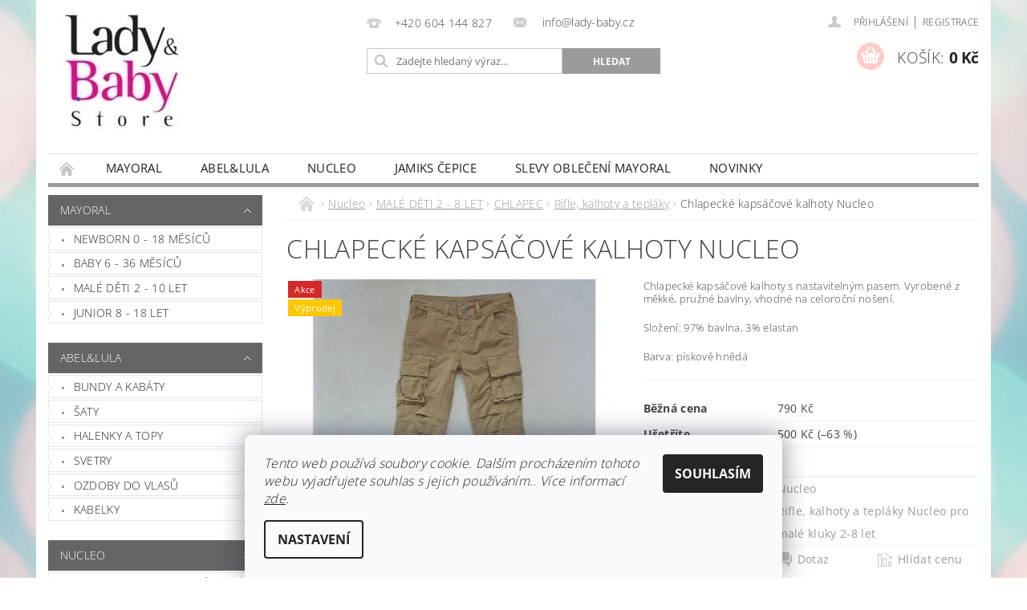

--- FILE ---
content_type: text/html; charset=utf-8
request_url: https://www.lady-baby.cz/chlapecke-kapsacove-kalhoty-nucleo/
body_size: 22104
content:
<!DOCTYPE html>
<html id="css" xml:lang='cs' lang='cs' class="external-fonts-loaded">
    <head>
        <link rel="preconnect" href="https://cdn.myshoptet.com" /><link rel="dns-prefetch" href="https://cdn.myshoptet.com" /><link rel="preload" href="https://cdn.myshoptet.com/prj/dist/master/cms/libs/jquery/jquery-1.11.3.min.js" as="script" />        <script>
dataLayer = [];
dataLayer.push({'shoptet' : {
    "pageId": 1173,
    "pageType": "productDetail",
    "currency": "CZK",
    "currencyInfo": {
        "decimalSeparator": ",",
        "exchangeRate": 1,
        "priceDecimalPlaces": 2,
        "symbol": "K\u010d",
        "symbolLeft": 0,
        "thousandSeparator": " "
    },
    "language": "cs",
    "projectId": 348999,
    "product": {
        "id": 1431,
        "guid": "33884af2-c9f0-11eb-9ac1-ecf4bbd76e50",
        "hasVariants": true,
        "codes": [
            {
                "code": "NU18-KA-21\/5",
                "quantity": "4",
                "stocks": [
                    {
                        "id": "ext",
                        "quantity": "4"
                    }
                ]
            },
            {
                "code": "NU18-KA-21\/6",
                "quantity": "4",
                "stocks": [
                    {
                        "id": "ext",
                        "quantity": "4"
                    }
                ]
            }
        ],
        "name": "Chlapeck\u00e9 kaps\u00e1\u010dov\u00e9 kalhoty Nucleo",
        "appendix": "",
        "weight": "0",
        "manufacturer": "Nucleo",
        "manufacturerGuid": "1EF533360BBE6428AC7DDA0BA3DED3EE",
        "currentCategory": "Nucleo | MAL\u00c9 D\u011aTI 2 - 8 LET | Oble\u010den\u00ed Nucleo pro chlapce 2 - 8 let | Rifle, kalhoty a tepl\u00e1ky Nucleo pro mal\u00e9 kluky 2-8 let",
        "currentCategoryGuid": "2adb6202-c51b-11eb-90ab-b8ca3a6a5ac4",
        "defaultCategory": "Nucleo | MAL\u00c9 D\u011aTI 2 - 8 LET | Oble\u010den\u00ed Nucleo pro chlapce 2 - 8 let | Rifle, kalhoty a tepl\u00e1ky Nucleo pro mal\u00e9 kluky 2-8 let",
        "defaultCategoryGuid": "2adb6202-c51b-11eb-90ab-b8ca3a6a5ac4",
        "currency": "CZK",
        "priceWithVat": 290
    },
    "stocks": [
        {
            "id": "ext",
            "title": "Sklad",
            "isDeliveryPoint": 0,
            "visibleOnEshop": 1
        }
    ],
    "cartInfo": {
        "id": null,
        "freeShipping": false,
        "freeShippingFrom": 2500,
        "leftToFreeGift": {
            "formattedPrice": "0 K\u010d",
            "priceLeft": 0
        },
        "freeGift": false,
        "leftToFreeShipping": {
            "priceLeft": 2500,
            "dependOnRegion": 0,
            "formattedPrice": "2 500 K\u010d"
        },
        "discountCoupon": [],
        "getNoBillingShippingPrice": {
            "withoutVat": 0,
            "vat": 0,
            "withVat": 0
        },
        "cartItems": [],
        "taxMode": "ORDINARY"
    },
    "cart": [],
    "customer": {
        "priceRatio": 1,
        "priceListId": 1,
        "groupId": null,
        "registered": false,
        "mainAccount": false
    }
}});
dataLayer.push({'cookie_consent' : {
    "marketing": "denied",
    "analytics": "denied"
}});
document.addEventListener('DOMContentLoaded', function() {
    shoptet.consent.onAccept(function(agreements) {
        if (agreements.length == 0) {
            return;
        }
        dataLayer.push({
            'cookie_consent' : {
                'marketing' : (agreements.includes(shoptet.config.cookiesConsentOptPersonalisation)
                    ? 'granted' : 'denied'),
                'analytics': (agreements.includes(shoptet.config.cookiesConsentOptAnalytics)
                    ? 'granted' : 'denied')
            },
            'event': 'cookie_consent'
        });
    });
});
</script>

        <meta http-equiv="content-type" content="text/html; charset=utf-8" />
        <title>Chlapecké kapsáčové kalhoty Nucleo | Lady&amp;Baby Store Mayoral</title>

        <meta name="viewport" content="width=device-width, initial-scale=1.0" />
        <meta name="format-detection" content="telephone=no" />

        
            <meta property="og:type" content="website"><meta property="og:site_name" content="lady-baby.cz"><meta property="og:url" content="https://www.lady-baby.cz/chlapecke-kapsacove-kalhoty-nucleo/"><meta property="og:title" content="Chlapecké kapsáčové kalhoty Nucleo | Lady&amp;Baby Store Mayoral"><meta name="author" content="Lady&amp;Baby Store"><meta name="web_author" content="Shoptet.cz"><meta name="dcterms.rightsHolder" content="www.lady-baby.cz"><meta name="robots" content="index,follow"><meta property="og:image" content="https://cdn.myshoptet.com/usr/www.lady-baby.cz/user/shop/big/1431_chlapecke-kapsacove-kalhoty-nucleo.jpg?60c214b0"><meta property="og:description" content="Chlapecké kapsáčové kalhoty Nucleo. Chlapecké kapsáčové kalhoty s nastavitelným pasem. Vyrobené z  měkké, pružné bavlny, vhodné na celoroční nošení.
Složení: 97% bavlna, 3% elastan
Barva: pískově hnědá"><meta name="description" content="Chlapecké kapsáčové kalhoty Nucleo. Chlapecké kapsáčové kalhoty s nastavitelným pasem. Vyrobené z  měkké, pružné bavlny, vhodné na celoroční nošení.
Složení: 97% bavlna, 3% elastan
Barva: pískově hnědá"><meta name="google-site-verification" content="R23WvIX74DnUHYYHyyFSIMG1c7ldY9JNp-XdAZgzTFw"><meta property="product:price:amount" content="290"><meta property="product:price:currency" content="CZK">
        


        
        <noscript>
            <style media="screen">
                #category-filter-hover {
                    display: block !important;
                }
            </style>
        </noscript>
        
    <link href="https://cdn.myshoptet.com/prj/dist/master/cms/templates/frontend_templates/shared/css/font-face/open-sans.css" rel="stylesheet"><link href="https://cdn.myshoptet.com/prj/dist/master/shop/dist/font-shoptet-04.css.7d79974e5b4cdb582ad8.css" rel="stylesheet">    <script>
        var oldBrowser = false;
    </script>
    <!--[if lt IE 9]>
        <script src="https://cdnjs.cloudflare.com/ajax/libs/html5shiv/3.7.3/html5shiv.js"></script>
        <script>
            var oldBrowser = '<strong>Upozornění!</strong> Používáte zastaralý prohlížeč, který již není podporován. Prosím <a href="https://www.whatismybrowser.com/" target="_blank" rel="nofollow">aktualizujte svůj prohlížeč</a> a zvyšte své UX.';
        </script>
    <![endif]-->

        <style>:root {--color-primary: #9b9b9b;--color-primary-h: 0;--color-primary-s: 0%;--color-primary-l: 61%;--color-primary-hover: #656565;--color-primary-hover-h: 0;--color-primary-hover-s: 0%;--color-primary-hover-l: 40%;--color-secondary: #ffccc9;--color-secondary-h: 3;--color-secondary-s: 100%;--color-secondary-l: 89%;--color-secondary-hover: #fd6864;--color-secondary-hover-h: 2;--color-secondary-hover-s: 97%;--color-secondary-hover-l: 69%;--color-tertiary: #000000;--color-tertiary-h: 0;--color-tertiary-s: 0%;--color-tertiary-l: 0%;--color-tertiary-hover: #000000;--color-tertiary-hover-h: 0;--color-tertiary-hover-s: 0%;--color-tertiary-hover-l: 0%;--color-header-background: #ffffff;--template-font: "Open Sans";--template-headings-font: "Open Sans";--header-background-url: none;--cookies-notice-background: #F8FAFB;--cookies-notice-color: #252525;--cookies-notice-button-hover: #27263f;--cookies-notice-link-hover: #3b3a5f;--templates-update-management-preview-mode-content: "Náhled aktualizací šablony je aktivní pro váš prohlížeč."}</style>

        <style>:root {--logo-x-position: 10px;--logo-y-position: 10px;--front-image-x-position: 0px;--front-image-y-position: 0px;}</style>

        <link href="https://cdn.myshoptet.com/prj/dist/master/shop/dist/main-04.css.55ec9317567af1708cb4.css" rel="stylesheet" media="screen" />

        <link rel="stylesheet" href="https://cdn.myshoptet.com/prj/dist/master/cms/templates/frontend_templates/_/css/print.css" media="print" />
                            <link rel="shortcut icon" href="/favicon.ico" type="image/x-icon" />
                                    <link rel="canonical" href="https://www.lady-baby.cz/chlapecke-kapsacove-kalhoty-nucleo/" />
        
        
        
            <script>
        var _hwq = _hwq || [];
        _hwq.push(['setKey', '33462363BC52A6CB6A08D0BBE7D75FE2']);
        _hwq.push(['setTopPos', '0']);
        _hwq.push(['showWidget', '22']);
        (function() {
            var ho = document.createElement('script');
            ho.src = 'https://cz.im9.cz/direct/i/gjs.php?n=wdgt&sak=33462363BC52A6CB6A08D0BBE7D75FE2';
            var s = document.getElementsByTagName('script')[0]; s.parentNode.insertBefore(ho, s);
        })();
    </script>

                
                            <style>
                    /* custom background */
                    #main-wrapper {
                                                                            background-position: top center !important;
                            background-repeat: no-repeat !important;
                                                                            background-attachment: fixed !important;
                                                                            background-image: url('https://cdn.myshoptet.com/usr/www.lady-baby.cz/user/frontend_backgrounds/three-frame_tea_set_photo_facebook_cover_(kopie).png') !important;
                                            }
                </style>
                    
                <script>var shoptet = shoptet || {};shoptet.abilities = {"about":{"generation":2,"id":"04"},"config":{"category":{"product":{"image_size":"detail_alt_1"}},"navigation_breakpoint":991,"number_of_active_related_products":2,"product_slider":{"autoplay":false,"autoplay_speed":3000,"loop":true,"navigation":true,"pagination":true,"shadow_size":0}},"elements":{"recapitulation_in_checkout":true},"feature":{"directional_thumbnails":false,"extended_ajax_cart":false,"extended_search_whisperer":false,"fixed_header":false,"images_in_menu":false,"product_slider":false,"simple_ajax_cart":true,"smart_labels":false,"tabs_accordion":false,"tabs_responsive":false,"top_navigation_menu":false,"user_action_fullscreen":false}};shoptet.design = {"template":{"name":"Pop","colorVariant":"Diamond"},"layout":{"homepage":"catalog3","subPage":"catalog3","productDetail":"catalog3"},"colorScheme":{"conversionColor":"#ffccc9","conversionColorHover":"#fd6864","color1":"#9b9b9b","color2":"#656565","color3":"#000000","color4":"#000000"},"fonts":{"heading":"Open Sans","text":"Open Sans"},"header":{"backgroundImage":null,"image":null,"logo":"https:\/\/www.lady-baby.czuser\/logos\/b348830-1363693610-1.jpg","color":"#ffffff"},"background":{"enabled":true,"color":{"enabled":false,"color":"#ffccc9"},"image":{"url":"https:\/\/www.lady-baby.czuser\/frontend_backgrounds\/three-frame_tea_set_photo_facebook_cover_(kopie).png","attachment":"fixed","position":"center"}}};shoptet.config = {};shoptet.events = {};shoptet.runtime = {};shoptet.content = shoptet.content || {};shoptet.updates = {};shoptet.messages = [];shoptet.messages['lightboxImg'] = "Obrázek";shoptet.messages['lightboxOf'] = "z";shoptet.messages['more'] = "Více";shoptet.messages['cancel'] = "Zrušit";shoptet.messages['removedItem'] = "Položka byla odstraněna z košíku.";shoptet.messages['discountCouponWarning'] = "Zapomněli jste uplatnit slevový kupón. Pro pokračování jej uplatněte pomocí tlačítka vedle vstupního pole, nebo jej smažte.";shoptet.messages['charsNeeded'] = "Prosím, použijte minimálně 3 znaky!";shoptet.messages['invalidCompanyId'] = "Neplané IČ, povoleny jsou pouze číslice";shoptet.messages['needHelp'] = "Potřebujete pomoc?";shoptet.messages['showContacts'] = "Zobrazit kontakty";shoptet.messages['hideContacts'] = "Skrýt kontakty";shoptet.messages['ajaxError'] = "Došlo k chybě; obnovte prosím stránku a zkuste to znovu.";shoptet.messages['variantWarning'] = "Zvolte prosím variantu produktu.";shoptet.messages['chooseVariant'] = "Zvolte variantu";shoptet.messages['unavailableVariant'] = "Tato varianta není dostupná a není možné ji objednat.";shoptet.messages['withVat'] = "včetně DPH";shoptet.messages['withoutVat'] = "bez DPH";shoptet.messages['toCart'] = "Do košíku";shoptet.messages['emptyCart'] = "Prázdný košík";shoptet.messages['change'] = "Změnit";shoptet.messages['chosenBranch'] = "Zvolená pobočka";shoptet.messages['validatorRequired'] = "Povinné pole";shoptet.messages['validatorEmail'] = "Prosím vložte platnou e-mailovou adresu";shoptet.messages['validatorUrl'] = "Prosím vložte platnou URL adresu";shoptet.messages['validatorDate'] = "Prosím vložte platné datum";shoptet.messages['validatorNumber'] = "Vložte číslo";shoptet.messages['validatorDigits'] = "Prosím vložte pouze číslice";shoptet.messages['validatorCheckbox'] = "Zadejte prosím všechna povinná pole";shoptet.messages['validatorConsent'] = "Bez souhlasu nelze odeslat.";shoptet.messages['validatorPassword'] = "Hesla se neshodují";shoptet.messages['validatorInvalidPhoneNumber'] = "Vyplňte prosím platné telefonní číslo bez předvolby.";shoptet.messages['validatorInvalidPhoneNumberSuggestedRegion'] = "Neplatné číslo — navržený region: %1";shoptet.messages['validatorInvalidCompanyId'] = "Neplatné IČ, musí být ve tvaru jako %1";shoptet.messages['validatorFullName'] = "Nezapomněli jste příjmení?";shoptet.messages['validatorHouseNumber'] = "Prosím zadejte správné číslo domu";shoptet.messages['validatorZipCode'] = "Zadané PSČ neodpovídá zvolené zemi";shoptet.messages['validatorShortPhoneNumber'] = "Telefonní číslo musí mít min. 8 znaků";shoptet.messages['choose-personal-collection'] = "Prosím vyberte místo doručení u osobního odběru, není zvoleno.";shoptet.messages['choose-external-shipping'] = "Upřesněte prosím vybraný způsob dopravy";shoptet.messages['choose-ceska-posta'] = "Pobočka České Pošty není určena, zvolte prosím některou";shoptet.messages['choose-hupostPostaPont'] = "Pobočka Maďarské pošty není vybrána, zvolte prosím nějakou";shoptet.messages['choose-postSk'] = "Pobočka Slovenské pošty není zvolena, vyberte prosím některou";shoptet.messages['choose-ulozenka'] = "Pobočka Uloženky nebyla zvolena, prosím vyberte některou";shoptet.messages['choose-zasilkovna'] = "Pobočka Zásilkovny nebyla zvolena, prosím vyberte některou";shoptet.messages['choose-ppl-cz'] = "Pobočka PPL ParcelShop nebyla vybrána, vyberte prosím jednu";shoptet.messages['choose-glsCz'] = "Pobočka GLS ParcelShop nebyla zvolena, prosím vyberte některou";shoptet.messages['choose-dpd-cz'] = "Ani jedna z poboček služby DPD Parcel Shop nebyla zvolená, prosím vyberte si jednu z možností.";shoptet.messages['watchdogType'] = "Je zapotřebí vybrat jednu z možností u sledování produktu.";shoptet.messages['watchdog-consent-required'] = "Musíte zaškrtnout všechny povinné souhlasy";shoptet.messages['watchdogEmailEmpty'] = "Prosím vyplňte e-mail";shoptet.messages['privacyPolicy'] = 'Musíte souhlasit s ochranou osobních údajů';shoptet.messages['amountChanged'] = '(množství bylo změněno)';shoptet.messages['unavailableCombination'] = 'Není k dispozici v této kombinaci';shoptet.messages['specifyShippingMethod'] = 'Upřesněte dopravu';shoptet.messages['PIScountryOptionMoreBanks'] = 'Možnost platby z %1 bank';shoptet.messages['PIScountryOptionOneBank'] = 'Možnost platby z 1 banky';shoptet.messages['PIScurrencyInfoCZK'] = 'V měně CZK lze zaplatit pouze prostřednictvím českých bank.';shoptet.messages['PIScurrencyInfoHUF'] = 'V měně HUF lze zaplatit pouze prostřednictvím maďarských bank.';shoptet.messages['validatorVatIdWaiting'] = "Ověřujeme";shoptet.messages['validatorVatIdValid'] = "Ověřeno";shoptet.messages['validatorVatIdInvalid'] = "DIČ se nepodařilo ověřit, i přesto můžete objednávku dokončit";shoptet.messages['validatorVatIdInvalidOrderForbid'] = "Zadané DIČ nelze nyní ověřit, protože služba ověřování je dočasně nedostupná. Zkuste opakovat zadání později, nebo DIČ vymažte s vaši objednávku dokončete v režimu OSS. Případně kontaktujte prodejce.";shoptet.messages['validatorVatIdInvalidOssRegime'] = "Zadané DIČ nemůže být ověřeno, protože služba ověřování je dočasně nedostupná. Vaše objednávka bude dokončena v režimu OSS. Případně kontaktujte prodejce.";shoptet.messages['previous'] = "Předchozí";shoptet.messages['next'] = "Následující";shoptet.messages['close'] = "Zavřít";shoptet.messages['imageWithoutAlt'] = "Tento obrázek nemá popisek";shoptet.messages['newQuantity'] = "Nové množství:";shoptet.messages['currentQuantity'] = "Aktuální množství:";shoptet.messages['quantityRange'] = "Prosím vložte číslo v rozmezí %1 a %2";shoptet.messages['skipped'] = "Přeskočeno";shoptet.messages.validator = {};shoptet.messages.validator.nameRequired = "Zadejte jméno a příjmení.";shoptet.messages.validator.emailRequired = "Zadejte e-mailovou adresu (např. jan.novak@example.com).";shoptet.messages.validator.phoneRequired = "Zadejte telefonní číslo.";shoptet.messages.validator.messageRequired = "Napište komentář.";shoptet.messages.validator.descriptionRequired = shoptet.messages.validator.messageRequired;shoptet.messages.validator.captchaRequired = "Vyplňte bezpečnostní kontrolu.";shoptet.messages.validator.consentsRequired = "Potvrďte svůj souhlas.";shoptet.messages.validator.scoreRequired = "Zadejte počet hvězdiček.";shoptet.messages.validator.passwordRequired = "Zadejte heslo, které bude obsahovat min. 4 znaky.";shoptet.messages.validator.passwordAgainRequired = shoptet.messages.validator.passwordRequired;shoptet.messages.validator.currentPasswordRequired = shoptet.messages.validator.passwordRequired;shoptet.messages.validator.birthdateRequired = "Zadejte datum narození.";shoptet.messages.validator.billFullNameRequired = "Zadejte jméno a příjmení.";shoptet.messages.validator.deliveryFullNameRequired = shoptet.messages.validator.billFullNameRequired;shoptet.messages.validator.billStreetRequired = "Zadejte název ulice.";shoptet.messages.validator.deliveryStreetRequired = shoptet.messages.validator.billStreetRequired;shoptet.messages.validator.billHouseNumberRequired = "Zadejte číslo domu.";shoptet.messages.validator.deliveryHouseNumberRequired = shoptet.messages.validator.billHouseNumberRequired;shoptet.messages.validator.billZipRequired = "Zadejte PSČ.";shoptet.messages.validator.deliveryZipRequired = shoptet.messages.validator.billZipRequired;shoptet.messages.validator.billCityRequired = "Zadejte název města.";shoptet.messages.validator.deliveryCityRequired = shoptet.messages.validator.billCityRequired;shoptet.messages.validator.companyIdRequired = "Zadejte IČ.";shoptet.messages.validator.vatIdRequired = "Zadejte DIČ.";shoptet.messages.validator.billCompanyRequired = "Zadejte název společnosti.";shoptet.messages['loading'] = "Načítám…";shoptet.messages['stillLoading'] = "Stále načítám…";shoptet.messages['loadingFailed'] = "Načtení se nezdařilo. Zkuste to znovu.";shoptet.messages['productsSorted'] = "Produkty seřazeny.";shoptet.messages['formLoadingFailed'] = "Formulář se nepodařilo načíst. Zkuste to prosím znovu.";shoptet.messages.moreInfo = "Více informací";shoptet.config.showAdvancedOrder = true;shoptet.config.orderingProcess = {active: false,step: false};shoptet.config.documentsRounding = '3';shoptet.config.documentPriceDecimalPlaces = '0';shoptet.config.thousandSeparator = ' ';shoptet.config.decSeparator = ',';shoptet.config.decPlaces = '2';shoptet.config.decPlacesSystemDefault = '2';shoptet.config.currencySymbol = 'Kč';shoptet.config.currencySymbolLeft = '0';shoptet.config.defaultVatIncluded = 1;shoptet.config.defaultProductMaxAmount = 9999;shoptet.config.inStockAvailabilityId = -1;shoptet.config.defaultProductMaxAmount = 9999;shoptet.config.inStockAvailabilityId = -1;shoptet.config.cartActionUrl = '/action/Cart';shoptet.config.advancedOrderUrl = '/action/Cart/GetExtendedOrder/';shoptet.config.cartContentUrl = '/action/Cart/GetCartContent/';shoptet.config.stockAmountUrl = '/action/ProductStockAmount/';shoptet.config.addToCartUrl = '/action/Cart/addCartItem/';shoptet.config.removeFromCartUrl = '/action/Cart/deleteCartItem/';shoptet.config.updateCartUrl = '/action/Cart/setCartItemAmount/';shoptet.config.addDiscountCouponUrl = '/action/Cart/addDiscountCoupon/';shoptet.config.setSelectedGiftUrl = '/action/Cart/setSelectedGift/';shoptet.config.rateProduct = '/action/ProductDetail/RateProduct/';shoptet.config.customerDataUrl = '/action/OrderingProcess/step2CustomerAjax/';shoptet.config.registerUrl = '/registrace/';shoptet.config.agreementCookieName = 'site-agreement';shoptet.config.cookiesConsentUrl = '/action/CustomerCookieConsent/';shoptet.config.cookiesConsentIsActive = 1;shoptet.config.cookiesConsentOptAnalytics = 'analytics';shoptet.config.cookiesConsentOptPersonalisation = 'personalisation';shoptet.config.cookiesConsentOptNone = 'none';shoptet.config.cookiesConsentRefuseDuration = 180;shoptet.config.cookiesConsentName = 'CookiesConsent';shoptet.config.agreementCookieExpire = 30;shoptet.config.cookiesConsentSettingsUrl = '/cookies-settings/';shoptet.config.fonts = {"google":{"attributes":"300,400,600,700,900:latin-ext","families":["Open Sans"],"urls":["https:\/\/cdn.myshoptet.com\/prj\/dist\/master\/cms\/templates\/frontend_templates\/shared\/css\/font-face\/open-sans.css"]},"custom":{"families":["shoptet"],"urls":["https:\/\/cdn.myshoptet.com\/prj\/dist\/master\/shop\/dist\/font-shoptet-04.css.7d79974e5b4cdb582ad8.css"]}};shoptet.config.mobileHeaderVersion = '1';shoptet.config.fbCAPIEnabled = false;shoptet.config.fbPixelEnabled = true;shoptet.config.fbCAPIUrl = '/action/FacebookCAPI/';shoptet.content.regexp = /strana-[0-9]+[\/]/g;shoptet.content.colorboxHeader = '<div class="colorbox-html-content">';shoptet.content.colorboxFooter = '</div>';shoptet.customer = {};shoptet.csrf = shoptet.csrf || {};shoptet.csrf.token = 'csrf_ehxTQstv45cac071cf203fe5';shoptet.csrf.invalidTokenModal = '<div><h2>Přihlaste se prosím znovu</h2><p>Omlouváme se, ale Váš CSRF token pravděpodobně vypršel. Abychom mohli udržet Vaši bezpečnost na co největší úrovni potřebujeme, abyste se znovu přihlásili.</p><p>Děkujeme za pochopení.</p><div><a href="/login/?backTo=%2Fchlapecke-kapsacove-kalhoty-nucleo%2F">Přihlášení</a></div></div> ';shoptet.csrf.formsSelector = 'csrf-enabled';shoptet.csrf.submitListener = true;shoptet.csrf.validateURL = '/action/ValidateCSRFToken/Index/';shoptet.csrf.refreshURL = '/action/RefreshCSRFTokenNew/Index/';shoptet.csrf.enabled = true;shoptet.config.googleAnalytics ||= {};shoptet.config.googleAnalytics.isGa4Enabled = true;shoptet.config.googleAnalytics.route ||= {};shoptet.config.googleAnalytics.route.ua = "UA";shoptet.config.googleAnalytics.route.ga4 = "GA4";shoptet.config.ums_a11y_category_page = true;shoptet.config.discussion_rating_forms = false;shoptet.config.ums_forms_redesign = false;shoptet.config.showPriceWithoutVat = '';shoptet.config.ums_a11y_login = true;</script>
        <script src="https://cdn.myshoptet.com/prj/dist/master/cms/libs/jquery/jquery-1.11.3.min.js"></script><script src="https://cdn.myshoptet.com/prj/dist/master/cms/libs/jquery/jquery-migrate-1.4.1.min.js"></script><script src="https://cdn.myshoptet.com/prj/dist/master/cms/libs/jquery/jquery-ui-1.8.24.min.js"></script>
    <script src="https://cdn.myshoptet.com/prj/dist/master/shop/dist/main-04.js.cd0f12ca7fcb266dd765.js"></script>
<script src="https://cdn.myshoptet.com/prj/dist/master/shop/dist/shared-2g.js.aa13ef3ecca51cd89ec5.js"></script><script src="https://cdn.myshoptet.com/prj/dist/master/cms/libs/jqueryui/i18n/datepicker-cs.js"></script><script>if (window.self !== window.top) {const script = document.createElement('script');script.type = 'module';script.src = "https://cdn.myshoptet.com/prj/dist/master/shop/dist/editorPreview.js.e7168e827271d1c16a1d.js";document.body.appendChild(script);}</script>        <script>
            jQuery.extend(jQuery.cybergenicsFormValidator.messages, {
                required: "Povinné pole",
                email: "Prosím vložte platnou e-mailovou adresu",
                url: "Prosím vložte platnou URL adresu",
                date: "Prosím vložte platné datum",
                number: "Vložte číslo",
                digits: "Prosím vložte pouze číslice",
                checkbox: "Zadejte prosím všechna povinná pole",
                validatorConsent: "Bez souhlasu nelze odeslat.",
                password: "Hesla se neshodují",
                invalidPhoneNumber: "Vyplňte prosím platné telefonní číslo bez předvolby.",
                invalidCompanyId: 'Nevalidní IČ, musí mít přesně 8 čísel (před kratší IČ lze dát nuly)',
                fullName: "Nezapomněli jste příjmení?",
                zipCode: "Zadané PSČ neodpovídá zvolené zemi",
                houseNumber: "Prosím zadejte správné číslo domu",
                shortPhoneNumber: "Telefonní číslo musí mít min. 8 znaků",
                privacyPolicy: "Musíte souhlasit s ochranou osobních údajů"
            });
        </script>
                                    
                
        
        <!-- User include -->
                <!-- project html code header -->
<style>
@media only screen and (min-width: 40.063em) {
h1 {
    font-size: 2rem;
}
}
</style>
<meta name="facebook-domain-verification" content="atupgqmbsom3ultzvw9ciweh79n7t1" />


        <!-- /User include -->
                                <!-- Global site tag (gtag.js) - Google Analytics -->
    <script async src="https://www.googletagmanager.com/gtag/js?id=G-GL4KPWPECY"></script>
    <script>
        
        window.dataLayer = window.dataLayer || [];
        function gtag(){dataLayer.push(arguments);}
        

                    console.debug('default consent data');

            gtag('consent', 'default', {"ad_storage":"denied","analytics_storage":"denied","ad_user_data":"denied","ad_personalization":"denied","wait_for_update":500});
            dataLayer.push({
                'event': 'default_consent'
            });
        
        gtag('js', new Date());

                gtag('config', 'UA-175930870-1', { 'groups': "UA" });
        
                gtag('config', 'G-GL4KPWPECY', {"groups":"GA4","send_page_view":false,"content_group":"productDetail","currency":"CZK","page_language":"cs"});
        
                gtag('config', 'AW-411155840');
        
        
        
        
        
                    gtag('event', 'page_view', {"send_to":"GA4","page_language":"cs","content_group":"productDetail","currency":"CZK"});
        
                gtag('set', 'currency', 'CZK');

        gtag('event', 'view_item', {
            "send_to": "UA",
            "items": [
                {
                    "id": "NU18-KA-21\/5",
                    "name": "Chlapeck\u00e9 kaps\u00e1\u010dov\u00e9 kalhoty Nucleo",
                    "category": "Nucleo \/ MAL\u00c9 D\u011aTI 2 - 8 LET \/ Oble\u010den\u00ed Nucleo pro chlapce 2 - 8 let \/ Rifle, kalhoty a tepl\u00e1ky Nucleo pro mal\u00e9 kluky 2-8 let",
                                        "brand": "Nucleo",
                                                            "variant": "Velikost: 5 let (110 cm)",
                                        "price": 239.67
                }
            ]
        });
        
        
        
        
        
                    gtag('event', 'view_item', {"send_to":"GA4","page_language":"cs","content_group":"productDetail","value":239.66999999999999,"currency":"CZK","items":[{"item_id":"NU18-KA-21\/5","item_name":"Chlapeck\u00e9 kaps\u00e1\u010dov\u00e9 kalhoty Nucleo","item_brand":"Nucleo","item_category":"Nucleo","item_category2":"MAL\u00c9 D\u011aTI 2 - 8 LET","item_category3":"Oble\u010den\u00ed Nucleo pro chlapce 2 - 8 let","item_category4":"Rifle, kalhoty a tepl\u00e1ky Nucleo pro mal\u00e9 kluky 2-8 let","item_variant":"NU18-KA-21\/5~Velikost: 5 let (110 cm)","price":239.66999999999999,"quantity":1,"index":0}]});
        
        
        
        
        
        
        
        document.addEventListener('DOMContentLoaded', function() {
            if (typeof shoptet.tracking !== 'undefined') {
                for (var id in shoptet.tracking.bannersList) {
                    gtag('event', 'view_promotion', {
                        "send_to": "UA",
                        "promotions": [
                            {
                                "id": shoptet.tracking.bannersList[id].id,
                                "name": shoptet.tracking.bannersList[id].name,
                                "position": shoptet.tracking.bannersList[id].position
                            }
                        ]
                    });
                }
            }

            shoptet.consent.onAccept(function(agreements) {
                if (agreements.length !== 0) {
                    console.debug('gtag consent accept');
                    var gtagConsentPayload =  {
                        'ad_storage': agreements.includes(shoptet.config.cookiesConsentOptPersonalisation)
                            ? 'granted' : 'denied',
                        'analytics_storage': agreements.includes(shoptet.config.cookiesConsentOptAnalytics)
                            ? 'granted' : 'denied',
                                                                                                'ad_user_data': agreements.includes(shoptet.config.cookiesConsentOptPersonalisation)
                            ? 'granted' : 'denied',
                        'ad_personalization': agreements.includes(shoptet.config.cookiesConsentOptPersonalisation)
                            ? 'granted' : 'denied',
                        };
                    console.debug('update consent data', gtagConsentPayload);
                    gtag('consent', 'update', gtagConsentPayload);
                    dataLayer.push(
                        { 'event': 'update_consent' }
                    );
                }
            });
        });
    </script>

                <!-- Facebook Pixel Code -->
<script type="text/plain" data-cookiecategory="analytics">
!function(f,b,e,v,n,t,s){if(f.fbq)return;n=f.fbq=function(){n.callMethod?
            n.callMethod.apply(n,arguments):n.queue.push(arguments)};if(!f._fbq)f._fbq=n;
            n.push=n;n.loaded=!0;n.version='2.0';n.queue=[];t=b.createElement(e);t.async=!0;
            t.src=v;s=b.getElementsByTagName(e)[0];s.parentNode.insertBefore(t,s)}(window,
            document,'script','//connect.facebook.net/en_US/fbevents.js');
$(document).ready(function(){
fbq('set', 'autoConfig', 'false', '424347325310139')
fbq("init", "424347325310139", {}, { agent:"plshoptet" });
fbq("track", "PageView",{}, {"eventID":"9f9e1ad04397a650f2b80d8f459ccd80"});
window.dataLayer = window.dataLayer || [];
dataLayer.push({"fbpixel": "loaded","event": "fbloaded"});
fbq("track", "ViewContent", {"content_category":"Nucleo \/ MAL\u00c9 D\u011aTI 2 - 8 LET \/ Oble\u010den\u00ed Nucleo pro chlapce 2 - 8 let \/ Rifle, kalhoty a tepl\u00e1ky Nucleo pro mal\u00e9 kluky 2-8 let","content_type":"product","content_name":"Chlapeck\u00e9 kaps\u00e1\u010dov\u00e9 kalhoty Nucleo Velikost: 5 let (110 cm)","content_ids":["NU18-KA-21\/5"],"value":"239.67","currency":"CZK","base_id":1431,"category_path":["Nucleo","MAL\u00c9 D\u011aTI 2 - 8 LET","Oble\u010den\u00ed Nucleo pro chlapce 2 - 8 let","Rifle, kalhoty a tepl\u00e1ky Nucleo pro mal\u00e9 kluky 2-8 let"]}, {"eventID":"9f9e1ad04397a650f2b80d8f459ccd80"});
});
</script>
<noscript>
<img height="1" width="1" style="display:none" src="https://www.facebook.com/tr?id=424347325310139&ev=PageView&noscript=1"/>
</noscript>
<!-- End Facebook Pixel Code -->

                                <script>
    (function(t, r, a, c, k, i, n, g) { t['ROIDataObject'] = k;
    t[k]=t[k]||function(){ (t[k].q=t[k].q||[]).push(arguments) },t[k].c=i;n=r.createElement(a),
    g=r.getElementsByTagName(a)[0];n.async=1;n.src=c;g.parentNode.insertBefore(n,g)
    })(window, document, 'script', '//www.heureka.cz/ocm/sdk.js?source=shoptet&version=2&page=product_detail', 'heureka', 'cz');

    heureka('set_user_consent', 0);
</script>
                    </head>
        <body class="desktop id-1173 in-rifle--kalhoty-a-teplaky-nucleo-pro-male-kluky-2-8-let template-04 type-product type-detail page-detail ajax-add-to-cart">
        
        <div id="fb-root"></div>
        <script>
            window.fbAsyncInit = function() {
                FB.init({
                    autoLogAppEvents : true,
                    xfbml            : true,
                    version          : 'v24.0'
                });
            };
        </script>
        <script async defer crossorigin="anonymous" src="https://connect.facebook.net/cs_CZ/sdk.js#xfbml=1&version=v24.0"></script>
        
                
        
        <div id="main-wrapper">
            <div id="main-wrapper-in" class="large-12 medium-12 small-12">
                <div id="main" class="large-12 medium-12 small-12 row">

                    

                    <div id="header" class="large-12 medium-12 small-12 columns">
                        <header id="header-in" class="large-12 medium-12 small-12 clearfix">
                            
<div class="row">
    
                        <div class="large-4 medium-4 small-6 columns">
                        <a href="/" title="Lady&amp;Baby Store" id="logo" data-testid="linkWebsiteLogo"><img src="https://cdn.myshoptet.com/usr/www.lady-baby.cz/user/logos/b348830-1363693610-1.jpg" alt="Lady&amp;Baby Store" /></a>
        </div>
    
    
        <div class="large-4 medium-4 small-12 columns">
                                                <div class="large-12 row collapse header-contacts">
                                                                                       <div class="large-6 medium-12 small-6 header-phone columns left">
                    <a href="tel:+420604144827" title="Telefon"><span>+420 604 144 827</span></a>
                    </div>
                                                    <div class="large-6 medium-12 small-6 header-email columns left">
                                                    <a href="mailto:info@lady-baby.cz"><span>
                            info@lady-baby.cz</span></a>
                                            </div>
                            </div>
            
                        <div class="searchform large-12 medium-12 small-12" itemscope itemtype="https://schema.org/WebSite">
                <meta itemprop="headline" content="Rifle, kalhoty a tepláky Nucleo pro malé kluky 2-8 let"/>
<meta itemprop="url" content="https://www.lady-baby.cz"/>
        <meta itemprop="text" content="Chlapecké kapsáčové kalhoty Nucleo. Chlapecké kapsáčové kalhoty s nastavitelným pasem. Vyrobené z&amp;amp;nbsp; měkké, pružné bavlny, vhodné na celoroční nošení. Složení: 97% bavlna, 3% elastan Barva: pískově hnědá"/>

                <form class="search-whisperer-wrap-v1 search-whisperer-wrap" action="/action/ProductSearch/prepareString/" method="post" itemprop="potentialAction" itemscope itemtype="https://schema.org/SearchAction" data-testid="searchForm">
                    <fieldset>
                        <meta itemprop="target" content="https://www.lady-baby.cz/vyhledavani/?string={string}"/>
                        <div class="large-8 medium-8 small-12 left">
                            <input type="hidden" name="language" value="cs" />
                            <input type="search" name="string" itemprop="query-input" class="s-word" placeholder="Zadejte hledaný výraz..." autocomplete="off" data-testid="searchInput" />
                        </div>
                        <div class="tar large-4 medium-4 small-2 left b-search-wrap">
                            <input type="submit" value="Hledat" class="b-search tiny button" data-testid="searchBtn" />
                        </div>
                        <div class="search-whisperer-container-js"></div>
                        <div class="search-notice large-12 medium-12 small-12" data-testid="searchMsg">Prosím, použijte minimálně 3 znaky!</div>
                    </fieldset>
                </form>
            </div>
        </div>
    
    
        <div class="large-4 medium-4 small-12 columns">
                        <div id="top-links" class="large-12 medium-12 small-12">
                <span class="responsive-mobile-visible responsive-all-hidden box-account-links-trigger-wrap">
                    <span class="box-account-links-trigger"></span>
                </span>
                <ul class="responsive-mobile-hidden box-account-links list-inline list-reset">
                    
                                                                                                                        <li>
                                        <a class="icon-account-login" href="/login/?backTo=%2Fchlapecke-kapsacove-kalhoty-nucleo%2F" title="Přihlášení" data-testid="signin" rel="nofollow"><span>Přihlášení</span></a>
                                    </li>
                                    <li>
                                        <span class="responsive-mobile-hidden"> |</span>
                                        <a href="/registrace/" title="Registrace" data-testid="headerSignup" rel="nofollow">Registrace</a>
                                    </li>
                                                                                                        
                </ul>
            </div>
                        
                                            
                <div class="place-cart-here">
                    <div id="header-cart-wrapper" class="header-cart-wrapper menu-element-wrap">
    <a href="/kosik/" id="header-cart" class="header-cart" data-testid="headerCart" rel="nofollow">
        <span class="responsive-mobile-hidden">Košík:</span>
        
        <strong class="header-cart-price" data-testid="headerCartPrice">
            0 Kč
        </strong>
    </a>

    <div id="cart-recapitulation" class="cart-recapitulation menu-element-submenu align-right hover-hidden" data-testid="popupCartWidget">
                    <div class="cart-reca-single darken tac" data-testid="cartTitle">
                Váš nákupní košík je prázdný            </div>
            </div>
</div>
                </div>
                    </div>
    
</div>

             <nav id="menu" class="large-12 medium-12 small-12"><ul class="inline-list list-inline valign-top-inline left"><li class="first-line"><a href="/" id="a-home" data-testid="headerMenuItem">Úvodní stránka</a></li><li class="menu-item-1056 navigation-submenu-trigger-wrap icon-menu-arrow-wrap">
        <a href="/detske-obleceni-mayoral/" data-testid="headerMenuItem">
                    <span class="navigation-submenu-trigger icon-menu-arrow-down icon-menu-arrow"></span>
                Mayoral
    </a>
        <ul class="navigation-submenu navigation-menu">
                    <li class="menu-item-696">
                <a href="/newborn-0-18-mesicu/">Newborn 0 - 18 měsíců</a>
            </li>
                    <li class="menu-item-673">
                <a href="/obleceni/">Baby 6 - 36 měsíců</a>
            </li>
                    <li class="menu-item-674">
                <a href="/male-deti-2-10-let/">Malé děti 2 - 10 let</a>
            </li>
                    <li class="menu-item-693">
                <a href="/junior-8-18-let/">Junior 8 - 18 let</a>
            </li>
            </ul>
    </li><li class="menu-item-1278 navigation-submenu-trigger-wrap icon-menu-arrow-wrap">
        <a href="/abel-and-lula-2/" data-testid="headerMenuItem">
                    <span class="navigation-submenu-trigger icon-menu-arrow-down icon-menu-arrow"></span>
                ABEL&amp;LULA
    </a>
        <ul class="navigation-submenu navigation-menu">
                    <li class="menu-item-1284">
                <a href="/bundy-a-kabaty/">Bundy a kabáty</a>
            </li>
                    <li class="menu-item-1287">
                <a href="/saty/">Šaty</a>
            </li>
                    <li class="menu-item-1293">
                <a href="/halenky/">Halenky a topy</a>
            </li>
                    <li class="menu-item-1296">
                <a href="/svetry-abel-and-lula-pro-divky-od-4-do-12-let/">Svetry</a>
            </li>
                    <li class="menu-item-1302">
                <a href="/ozdoby-do-vlasu-abel-and-lula-pro-divky-od-4-do-12-let/">Ozdoby do vlasů</a>
            </li>
                    <li class="menu-item-1305">
                <a href="/kabelky-abel-and-lula-pro-divky-od-4-do-12-let/">Kabelky</a>
            </li>
            </ul>
    </li><li class="menu-item-1059 navigation-submenu-trigger-wrap icon-menu-arrow-wrap">
        <a href="/detske-obleceni-nucleo/" data-testid="headerMenuItem">
                    <span class="navigation-submenu-trigger icon-menu-arrow-down icon-menu-arrow"></span>
                Nucleo
    </a>
        <ul class="navigation-submenu navigation-menu">
                    <li class="menu-item-1065">
                <a href="/newborn-0-18-mesicu-2/">NEWBORN 0 - 18 MĚSÍCŮ</a>
            </li>
                    <li class="menu-item-1071">
                <a href="/male-deti-2-8-let/">MALÉ DĚTI 2 - 8 LET</a>
            </li>
                    <li class="menu-item-1074">
                <a href="/vetsi-deti-9-16-let/">VĚTŠÍ DĚTI 9 - 16 LET</a>
            </li>
            </ul>
    </li><li class="menu-item-1044 navigation-submenu-trigger-wrap icon-menu-arrow-wrap">
        <a href="/cepice-jamiks/" data-testid="headerMenuItem">
                    <span class="navigation-submenu-trigger icon-menu-arrow-down icon-menu-arrow"></span>
                JAMIKS ČEPICE
    </a>
        <ul class="navigation-submenu navigation-menu">
                    <li class="menu-item-1047">
                <a href="/chlapecke-cepice-jamiks/">CHLAPCI</a>
            </li>
                    <li class="menu-item-1050">
                <a href="/divci-cepice-jamiks/">DÍVKY</a>
            </li>
            </ul>
    </li><li class="menu-item-810 navigation-submenu-trigger-wrap icon-menu-arrow-wrap">
    <a href="/slevy/" data-testid="headerMenuItem">
        SLEVY OBLEČENÍ MAYORAL
    </a>
</li><li class="menu-item-1339 navigation-submenu-trigger-wrap icon-menu-arrow-wrap">
    <a href="/novakolekce/" data-testid="headerMenuItem">
        NOVINKY
    </a>
</li><li class="menu-item-39">
    <a href="/obchodni-podminky/" data-testid="headerMenuItem">
        Obchodní podmínky
    </a>
</li><li class="menu-item-29">
    <a href="/kontakty/" data-testid="headerMenuItem">
        Kontakty
    </a>
</li><li class="menu-item-27">
    <a href="/jak-nakupovat/" data-testid="headerMenuItem">
        Jak nakupovat
    </a>
</li><li class="menu-item-691">
    <a href="/podminky-ochrany-osobnich-udaju/" data-testid="headerMenuItem">
        Podmínky ochrany osobních údajů 
    </a>
</li><li class="menu-item-798">
    <a href="/vraceni-a-reklamace-zbozi/" data-testid="headerMenuItem">
        Vrácení a reklamace zboží
    </a>
</li><li class="menu-item-801">
    <a href="/tabulka-velikosti-mayoral/" data-testid="headerMenuItem">
        Tabulka velikostí Mayoral
    </a>
</li></ul><div id="menu-helper-wrapper"><div id="menu-helper" data-testid="hamburgerMenu">&nbsp;</div><ul id="menu-helper-box"></ul></div></nav>

<script>
    $(document).ready(function() {
        checkSearchForm($('.searchform'), "Prosím, použijte minimálně 3 znaky!");
    });
    var userOptions = {
        carousel : {
            stepTimer : 5000,
            fadeTimer : 800
        }
    };
</script>

                        </header>
                    </div>
                    <div id="main-in" class="large-12 medium-12 small-12 columns">
                        <div id="main-in-in" class="large-12 medium-12 small-12">
                            
                            <div id="content" class="large-12 medium-12 small-12 row">
                                
                                                                            <aside id="column-l" class="large-3 medium-3 small-12 columns">
                                            <div id="column-l-in">
                                                                                                                                                    <div class="box-even">
                        
<div id="categories">
                        <div class="categories cat-01 expandable expanded" id="cat-1056">
                <div class="topic"><a href="/detske-obleceni-mayoral/" class="expanded">Mayoral</a></div>
        
    <ul class="expanded">
                    <li class="expandable"><a href="/newborn-0-18-mesicu/" title="Newborn 0 - 18 měsíců">Newborn 0 - 18 měsíců</a>
            </li>                 <li class="expandable"><a href="/obleceni/" title="Baby 6 - 36 měsíců">Baby 6 - 36 měsíců</a>
            </li>                 <li class="expandable"><a href="/male-deti-2-10-let/" title="Malé děti 2 - 10 let">Malé děti 2 - 10 let</a>
            </li>                 <li class="expandable"><a href="/junior-8-18-let/" title="Junior 8 - 18 let">Junior 8 - 18 let</a>
            </li>     </ul> 
    </div>
            <div class="categories cat-02 expandable expanded" id="cat-1278">
                <div class="topic"><a href="/abel-and-lula-2/" class="expanded">ABEL&amp;LULA</a></div>
        
    <ul class="expanded">
                    <li ><a href="/bundy-a-kabaty/" title="Bundy a kabáty Abel and Lula pro dívky od 4 do 12 let">Bundy a kabáty</a>
                            </li>                 <li ><a href="/saty/" title="Šaty Abel and Lula pro dívky od 4 do 12 let">Šaty</a>
                            </li>                 <li ><a href="/halenky/" title="Halenky a topy Abel and Lula pro dívky od 4 do 12 let">Halenky a topy</a>
                            </li>                 <li ><a href="/svetry-abel-and-lula-pro-divky-od-4-do-12-let/" title="Svetry Abel and Lula pro dívky od 4 do 12 let">Svetry</a>
                            </li>                 <li ><a href="/ozdoby-do-vlasu-abel-and-lula-pro-divky-od-4-do-12-let/" title="Ozdoby do vlasů Abel and Lula pro dívky od 4 do 12 let">Ozdoby do vlasů</a>
                            </li>                 <li ><a href="/kabelky-abel-and-lula-pro-divky-od-4-do-12-let/" title="Kabelky Abel and Lula pro dívky od 4 do 12 let">Kabelky</a>
                            </li>     </ul> 
    </div>
            <div class="categories cat-01 expandable cat-active expanded" id="cat-1059">
                <div class="topic"><a href="/detske-obleceni-nucleo/" class="expanded">Nucleo</a></div>
        
    <ul class="expanded">
                    <li class="expandable"><a href="/newborn-0-18-mesicu-2/" title="NEWBORN 0 - 18 MĚSÍCŮ">NEWBORN 0 - 18 MĚSÍCŮ</a>
            </li>                 <li class="active expandable expanded"><a href="/male-deti-2-8-let/" title="MALÉ DĚTI 2 - 8 LET">MALÉ DĚTI 2 - 8 LET</a>
                                <ul class="expanded">
                                                <li class="expandable"><a href="/obleceni-nucleo-pro-male-chlapce-2-8-let/" title="Oblečení Nucleo pro chlapce 2 - 8 let">CHLAPEC</a>
                                                                <ul class="expanded">
                                                                                <li ><a href="/bundy-a-vesty-nucleo-pro-male-kluky-2-8-let/" title="Bundy a vesty Nucleo pro malé kluky 2-8 let">Bundy a vesty</a>
                                                                                                                    </li>
                                                            <li ><a href="/svetry-a-mikiny-nucleo-pro-male-kluky-2-8-let/" title="Svetry a mikiny Nucleo pro malé kluky 2-8 let">Svetry a mikiny</a>
                                                                                                                    </li>
                                                            <li ><a href="/trika-a-polo-trika-nucleo-pro-male-kluky-2-8-let/" title="Trika a polo trika Nucleo pro malé kluky 2-8 let">Trika a polo trika</a>
                                                                                                                    </li>
                                                            <li ><a href="/kratasy-nucleo-pro-male-kluky-2-8-let/" title="Kraťasy Nucleo pro malé kluky 2-8 let">Kraťasy</a>
                                                                                                                    </li>
                                                            <li class="active "><a href="/rifle--kalhoty-a-teplaky-nucleo-pro-male-kluky-2-8-let/" title="Rifle, kalhoty a tepláky Nucleo pro malé kluky 2-8 let">Rifle, kalhoty a tepláky</a>
                                                                                                                    </li>
                                                            <li ><a href="/doplnky-nucleo-pro-male-kluky-2-8-let/" title="Doplňky Nucleo pro malé kluky 2-8 let">Dopňky</a>
                                                                                                                    </li>
                                    </ul>	                                            </li>                                     <li class="expandable"><a href="/obleceni-nucleo-pro-divky-2-8-let/" title="Oblečení Nucleo pro dívky 2 - 8 let">DÍVKA</a>
                                                                <ul class="expanded">
                                                                                <li ><a href="/bundy-a-kabaty-nucleo-pro-male-holky-2-8-let/" title="Bundy a kabáty Nucleo pro malé holky 2-8 let">Bundy a kabáty</a>
                                                                                                                    </li>
                                                            <li ><a href="/saty-a-overaly-nucleo-pro-male-holky-2-8-let/" title="Šaty a overaly Nucleo pro malé holky 2-8 let">Šaty a overaly</a>
                                                                                                                    </li>
                                                            <li ><a href="/svetry-a-mikiny-nucleo-pro-male-holky2-8-let/" title="Svetry a mikiny Nucleo pro malé holky2-8 let">Svetry a mikiny</a>
                                                                                                                    </li>
                                                            <li ><a href="/trika-nucleo-pro-male-holky-2-8-let/" title="Trika Nucleo pro malé holky 2-8 let">Trika</a>
                                                                                                                    </li>
                                                            <li ><a href="/kratasy-nucleo-pro-male-holky-2-8-let/" title="Kraťasy Nucleo pro malé holky 2-8 let">Kraťasy</a>
                                                                                                                    </li>
                                                            <li ><a href="/rifle--kalhoty-a-leginy-nucleo-pro-male-holky-2-8-let/" title="Rifle, kalhoty a legíny Nucleo pro malé holky 2-8 let">Rifle, kalhoty a legíny</a>
                                                                                                                    </li>
                                                            <li ><a href="/sukne-nucleo-pro-male-holky-2-8-let/" title="Sukně Nucleo pro malé holky 2-8 let">Sukně</a>
                                                                                                                    </li>
                                                            <li ><a href="/doplnky-nucleo-pro-male-holky-2-8-let/" title="Doplňky Nucleo pro malé holky 2-8 let">Dopňky</a>
                                                                                                                    </li>
                                    </ul>	                                            </li>                     </ul>                     </li>                 <li class="expandable"><a href="/vetsi-deti-9-16-let/" title="VĚTŠÍ DĚTI 9 - 16 LET">VĚTŠÍ DĚTI 9 - 16 LET</a>
            </li>     </ul> 
    </div>
            <div class="categories cat-02 expandable expanded" id="cat-1044">
                <div class="topic"><a href="/cepice-jamiks/" class="expanded">JAMIKS ČEPICE</a></div>
        
    <ul class="expanded">
                    <li ><a href="/chlapecke-cepice-jamiks/" title="Chlapecké čepice Jamiks">CHLAPCI</a>
                            </li>                 <li ><a href="/divci-cepice-jamiks/" title="Dívčí čepice Jamiks">DÍVKY</a>
                            </li>     </ul> 
    </div>
            <div class="categories cat-01 expanded" id="cat-810">
                <div class="topic"><a href="/slevy/" class="expanded">SLEVY OBLEČENÍ MAYORAL</a></div>
        

    </div>
            <div class="categories cat-02 expanded" id="cat-1339">
                <div class="topic"><a href="/novakolekce/" class="expanded">NOVINKY</a></div>
        

    </div>
        
                                    <div class="categories cat-02 expandable" id="cat-manufacturers" data-testid="brandsList">
                
                <div class="topic"><a href="https://www.lady-baby.cz/znacka/" data-testid="brandsText">Značky</a></div>
                <ul class="noDisplay">
                                            <li>
                            <a href="/znacka/abel-and-lula/" data-testid="brandName">ABEL AND LULA</a>
                        </li>
                                            <li>
                            <a href="/znacka/jamiks/" data-testid="brandName">Jamiks</a>
                        </li>
                                            <li>
                            <a href="/znacka/mayoral/" data-testid="brandName">Mayoral</a>
                        </li>
                                            <li>
                            <a href="/znacka/nucleo/" data-testid="brandName">Nucleo</a>
                        </li>
                                            <li>
                            <a href="/znacka/yo-club/" data-testid="brandName">YO! CLUB</a>
                        </li>
                                    </ul>
            </div>
            
</div>

                    </div>
                                                                                                                                                                                                                                                        <div class="box-odd">
                            <div id="top10" class="box hide-for-small">
        <h3 class="topic">TOP 5</h3>
        <ol>
                            
                    <li class="panel-element display-image display-price">
                                                    <a class="a-img" href="/divci-saty-s-dlouhym-rukavem-zlate-mayoral-4991/">
                                <img src="https://cdn.myshoptet.com/usr/www.lady-baby.cz/user/shop/related/8926_15-04991-073-l-1.jpg?6943de9b" alt="15 04991 073 L 1" />
                            </a>
                                                <div>
                            <a href="/divci-saty-s-dlouhym-rukavem-zlate-mayoral-4991/" title="Dívčí šaty s dlouhým rukávem zlaté Mayoral 4991"><span>Dívčí šaty s dlouhým rukávem zlaté Mayoral 4991</span></a><br />
                            
                                                                <span>
                                    790 Kč
                                    

                                </span>
                                                            
                        </div>
                    </li>
                
                            
                    <li class="panel-element display-image display-price">
                                                    <a class="a-img" href="/divci-upletove-rukavice-ruzova-mayoral-10063/">
                                <img src="https://cdn.myshoptet.com/usr/www.lady-baby.cz/user/shop/related/8908_15-10063-076-l-4.jpg?69426ecc" alt="15 10063 076 L 4" />
                            </a>
                                                <div>
                            <a href="/divci-upletove-rukavice-ruzova-mayoral-10063/" title="Dívčí úpletové rukavice růžová Mayoral 10063"><span>Dívčí úpletové rukavice růžová Mayoral 10063</span></a><br />
                            
                                                                <span>
                                    230 Kč
                                    

                                </span>
                                                            
                        </div>
                    </li>
                
                            
                    <li class="panel-element display-image display-price">
                                                    <a class="a-img" href="/chlapecky-set-mikiny-a-kalhot-mayoral-2583/">
                                <img src="https://cdn.myshoptet.com/usr/www.lady-baby.cz/user/shop/related/8851_15-02583-078-l-4.jpg?6915a512" alt="15 02583 078 L 4" />
                            </a>
                                                <div>
                            <a href="/chlapecky-set-mikiny-a-kalhot-mayoral-2583/" title="Chlapecký set mikiny a kalhot Mayoral 2583"><span>Chlapecký set mikiny a kalhot Mayoral 2583</span></a><br />
                            
                                                                <span>
                                    920 Kč
                                    

                                </span>
                                                            
                        </div>
                    </li>
                
                            
                    <li class="panel-element display-image display-price">
                                                    <a class="a-img" href="/chlapecke-triko-s-dlouhym-rukavem-mayoral-4085/">
                                <img src="https://cdn.myshoptet.com/usr/www.lady-baby.cz/user/shop/related/8698_15-04085-023-l-4.jpg?68e50226" alt="15 04085 023 L 4" />
                            </a>
                                                <div>
                            <a href="/chlapecke-triko-s-dlouhym-rukavem-mayoral-4085/" title="Chlapecké triko s dlouhým rukávem Mayoral 4085"><span>Chlapecké triko s dlouhým rukávem Mayoral 4085</span></a><br />
                            
                                                                <span>
                                    420 Kč
                                    

                                </span>
                                                            
                        </div>
                    </li>
                
                            
                    <li class=" display-image display-price">
                                                    <a class="a-img" href="/chlapecky-3-dilny-set-bezovy-mayoral-2835/">
                                <img src="https://cdn.myshoptet.com/usr/www.lady-baby.cz/user/shop/related/8491_15-02835-060-l-4.jpg?688b3e09" alt="15 02835 060 L 4" />
                            </a>
                                                <div>
                            <a href="/chlapecky-3-dilny-set-bezovy-mayoral-2835/" title="Chlapecký 3 dílný set béžový Mayoral 2835"><span>Chlapecký 3 dílný set béžový Mayoral 2835</span></a><br />
                            
                                                                <span>
                                    990 Kč
                                    

                                </span>
                                                            
                        </div>
                    </li>
                
                    </ol>
    </div>

                    </div>
                                                                                                        </div>
                                        </aside>
                                                                    

                                
                                    <main id="content-in" class="large-9 medium-9 small-12 columns">

                                                                                                                                    <p id="navigation" itemscope itemtype="https://schema.org/BreadcrumbList">
                                                                                                        <span id="navigation-first" data-basetitle="Lady&amp;Baby Store" itemprop="itemListElement" itemscope itemtype="https://schema.org/ListItem">
                    <a href="/" itemprop="item" class="navigation-home-icon">
                        &nbsp;<meta itemprop="name" content="Domů" />                    </a>
                    <meta itemprop="position" content="1" />
                    <span class="navigation-bullet">&nbsp;&rsaquo;&nbsp;</span>
                </span>
                                                        <span id="navigation-1" itemprop="itemListElement" itemscope itemtype="https://schema.org/ListItem">
                        <a href="/detske-obleceni-nucleo/" itemprop="item"><span itemprop="name">Nucleo</span></a>
                        <meta itemprop="position" content="2" />
                        <span class="navigation-bullet">&nbsp;&rsaquo;&nbsp;</span>
                    </span>
                                                        <span id="navigation-2" itemprop="itemListElement" itemscope itemtype="https://schema.org/ListItem">
                        <a href="/male-deti-2-8-let/" itemprop="item"><span itemprop="name">MALÉ DĚTI 2 - 8 LET</span></a>
                        <meta itemprop="position" content="3" />
                        <span class="navigation-bullet">&nbsp;&rsaquo;&nbsp;</span>
                    </span>
                                                        <span id="navigation-3" itemprop="itemListElement" itemscope itemtype="https://schema.org/ListItem">
                        <a href="/obleceni-nucleo-pro-male-chlapce-2-8-let/" itemprop="item"><span itemprop="name">CHLAPEC</span></a>
                        <meta itemprop="position" content="4" />
                        <span class="navigation-bullet">&nbsp;&rsaquo;&nbsp;</span>
                    </span>
                                                        <span id="navigation-4" itemprop="itemListElement" itemscope itemtype="https://schema.org/ListItem">
                        <a href="/rifle--kalhoty-a-teplaky-nucleo-pro-male-kluky-2-8-let/" itemprop="item"><span itemprop="name">Rifle, kalhoty a tepláky</span></a>
                        <meta itemprop="position" content="5" />
                        <span class="navigation-bullet">&nbsp;&rsaquo;&nbsp;</span>
                    </span>
                                                                            <span id="navigation-5" itemprop="itemListElement" itemscope itemtype="https://schema.org/ListItem">
                        <meta itemprop="item" content="https://www.lady-baby.cz/chlapecke-kapsacove-kalhoty-nucleo/" />
                        <meta itemprop="position" content="6" />
                        <span itemprop="name" data-title="Chlapecké kapsáčové kalhoty Nucleo">Chlapecké kapsáčové kalhoty Nucleo</span>
                    </span>
                            </p>
                                                                                                                        


                                                                                                                                                        

<div itemscope itemtype="https://schema.org/Product" class="p-detail-inner">
    <meta itemprop="url" content="https://www.lady-baby.cz/chlapecke-kapsacove-kalhoty-nucleo/" />
    <meta itemprop="image" content="https://cdn.myshoptet.com/usr/www.lady-baby.cz/user/shop/big/1431_chlapecke-kapsacove-kalhoty-nucleo.jpg?60c214b0" />
            <meta itemprop="description" content="Chlapecké kapsáčové kalhoty s nastavitelným pasem. Vyrobené z&amp;nbsp; měkké, pružné bavlny, vhodné na celoroční nošení.
Složení: 97% bavlna, 3% elastan
Barva: pískově hnědá" />
                <span class="js-hidden" itemprop="manufacturer" itemscope itemtype="https://schema.org/Organization">
            <meta itemprop="name" content="Nucleo" />
        </span>
        <span class="js-hidden" itemprop="brand" itemscope itemtype="https://schema.org/Brand">
            <meta itemprop="name" content="Nucleo" />
        </span>
                                                            
    
        <div id="product-detail-h1" class="product-detail-name">
            <h1 itemprop="name" data-testid="textProductName">Chlapecké kapsáčové kalhoty Nucleo</h1>
                        
    
        </div>
        <div class="clear">&nbsp;</div>
    
    <form action="/action/Cart/addCartItem/" method="post" class="p-action csrf-enabled" id="product-detail-form" data-testid="formProduct">
        <fieldset>
                        <meta itemprop="category" content="Úvodní stránka &gt; Nucleo &gt; MALÉ DĚTI 2 - 8 LET &gt; CHLAPEC &gt; Rifle, kalhoty a tepláky &gt; Chlapecké kapsáčové kalhoty Nucleo" />
            <input type="hidden" name="productId" value="1431" />
                            <input type="hidden" name="priceId" value="7044" />
                        <input type="hidden" name="language" value="cs" />

            <table id="t-product-detail" data-testid="gridProductItem">
                <tbody>
                    <tr>
                        <td id="td-product-images" class="large-6 medium-6 small-12 left breaking-table">

                            
    <div id="product-images" class="large-12 medium-12 small-12">
                
        <div class="zoom-small-image large-12 medium-12 small-12">
                            <span class="boolean-icons">                    
                <span class="bool-icon-single bool-action">
                    Akce
                </span>
            
                    
                <span class="bool-icon-single bool-custom1" style="background-color:#ffc702;">
                    Výprodej
                </span>
            
        
                            
    </span>
    
            
                            <img src="https://cdn.myshoptet.com/prj/dist/master/cms/templates/frontend_templates/_/img/magnifier.png" alt="Efekt lupa" class="magnifier" />
                <div class="hidden-js"><a data-gallery="lightbox[gallery]" id="lightbox-gallery" href="https://cdn.myshoptet.com/usr/www.lady-baby.cz/user/shop/big/1431_chlapecke-kapsacove-kalhoty-nucleo.jpg?60c214b0">
                                        <img src="https://cdn.myshoptet.com/usr/www.lady-baby.cz/user/shop/related/1431_chlapecke-kapsacove-kalhoty-nucleo.jpg?60c214b0" alt="Chlapecké kapsáčové kalhoty Nucleo" />
                </a></div>
                        <div style="top: 0px; position: relative;" id="wrap" class="">
                                    <a href="https://cdn.myshoptet.com/usr/www.lady-baby.cz/user/shop/big/1431_chlapecke-kapsacove-kalhoty-nucleo.jpg?60c214b0" id="gallery-image" data-zoom="position: 'inside', showTitle: false, adjustX:0, adjustY:0" class="cloud-zoom" data-href="https://cdn.myshoptet.com/usr/www.lady-baby.cz/user/shop/orig/1431_chlapecke-kapsacove-kalhoty-nucleo.jpg?60c214b0" data-testid="mainImage">
                
                                        <img src="https://cdn.myshoptet.com/usr/www.lady-baby.cz/user/shop/detail_alt_1/1431_chlapecke-kapsacove-kalhoty-nucleo.jpg?60c214b0" alt="Chlapecké kapsáčové kalhoty Nucleo" />

                                    </a>
                            </div>
                    </div>
                                                                    <ul class="responsive-mobile-visible responsive-all-hidden pagination-product-images list-inline list-reset valign-top-inline">
                <li><span class="icon-menu-arrow-left icon-menu-arrow"></span></li>
                <li><span class="pagination-product-images-current">1</span> z 2</li>
                <li><span class="icon-menu-arrow-right icon-menu-arrow"></span></li>
            </ul>
            <div class="no-print large-12 medium-12 horizontal list-product-images small-12 left tac">
                                <div class="listing-product-more-images">
                                                                                                                                        <a href="https://cdn.myshoptet.com/usr/www.lady-baby.cz/user/shop/big/1431-1_chlapecke-kapsacove-kalhoty-nucleo.jpg?60c214c7" data-gallery="lightbox[gallery]">
                                                                <img src="https://cdn.myshoptet.com/usr/www.lady-baby.cz/user/shop/related/1431-1_chlapecke-kapsacove-kalhoty-nucleo.jpg?60c214c7" alt="Chlapecké kapsáčové kalhoty Nucleo" />
                            </a>
                                                            </div>
                            </div>
                                                        <div class="clear">&nbsp;</div>
                <div class="row">
                    <div id="social-buttons" class="large-12 medium-12 small-12">
                        <div id="social-buttons-in">
                                                            <div class="social-button">
                                    <div
            data-layout="button"
        class="fb-share-button"
    >
</div>

                                </div>
                                                    </div>
                    </div>
                </div>
                        </div>

                        </td>
                        <td id="td-product-detail" class="vat large-6 medium-6 left breaking-table">
                            
                                                            <div id="short-description" class="product-detail-short-descr" data-testid="productCardShortDescr">
                                    <p>Chlapecké kapsáčové kalhoty s nastavitelným pasem. Vyrobené z&nbsp; měkké, pružné bavlny, vhodné na celoroční nošení.</p>
<p>Složení: 97% bavlna, 3% elastan</p>
<p>Barva: pískově hnědá</p>
                                </div>
                                                        
                                <table id="product-detail" style="width: 100%">
                                <col /><col style="width: 60%"/>
                                <tbody>
                                                                        
                                                                                                                                                                
                                    
                                    
                                                                        
                                    
                                                                                                                            <tr>
                                                <td class="l-col">
                                                    <strong>Běžná cena</strong>
                                                </td>
                                                <td class="td-normal-price">
                                                                                                        
            <span class="line">790 Kč</span>
                                                    </td>
                                            </tr>
                                                                            
                                    
                                                                                                                            <tr>
                                                <td class="l-col">
                                                    <strong>Ušetříte</strong>
                                                </td>
                                                <td class="td-save-price">
                                                                                                        
            
        
        <span class="save-price-value">
            500 Kč
        </span>
        (&ndash;63 %)
    
                                                </td>
                                            </tr>
                                                                            
                                                                                                            
                                                                            
                                                                        
            <tr class="action-price">
                            <td class="l-col cell-price-final" colspan="2">
                    <strong class="price sub-left-position" data-testid="productCardPrice">
                        <meta itemprop="productID" content="1431" /><meta itemprop="identifier" content="33884af2-c9f0-11eb-9ac1-ecf4bbd76e50" /><span itemprop="offers" itemscope itemtype="https://schema.org/Offer"><meta itemprop="sku" content="NU18-KA-21/5" /><link itemprop="availability" href="https://schema.org/InStock" /><meta itemprop="url" content="https://www.lady-baby.cz/chlapecke-kapsacove-kalhoty-nucleo/" />        
    <meta itemprop="price" content="290.00" />
    <meta itemprop="priceCurrency" content="CZK" />
    
    <link itemprop="itemCondition" href="https://schema.org/NewCondition" />

</span><span itemprop="offers" itemscope itemtype="https://schema.org/Offer"><meta itemprop="sku" content="NU18-KA-21/6" /><link itemprop="availability" href="https://schema.org/InStock" /><meta itemprop="url" content="https://www.lady-baby.cz/chlapecke-kapsacove-kalhoty-nucleo/" />        
    <meta itemprop="price" content="290.00" />
    <meta itemprop="priceCurrency" content="CZK" />
    
    <link itemprop="itemCondition" href="https://schema.org/NewCondition" />

</span>
                                        290 Kč
        

                        </strong>
                </td>
                    </tr>

        <tr>
            <td colspan="2" class="cofidis-wrap">
                
            </td>
        </tr>

    
                                                                                                        </tbody>
                            </table>
                            


                            
                                <h2 class="print-visible">Parametry</h2>
                                <table id="product-detail-info" style="width: 100%">
                                    <col /><col style="width: 60%"/>
                                    <tbody>
                                        
                                                                                    
                                                                                
                                                                                            <tr>
                                                    <td class="l-col">
                                                        <strong>Značka</strong>
                                                    </td>
                                                    <td>
                                                        <a href="/znacka/nucleo/" title="Nucleo" data-testid="productCardBrandName">Nucleo</a>
                                                    </td>
                                                </tr>
                                                                                                                                    
                                                                                <tr>
                                            <td class="l-col">
                                                <strong>Kategorie</strong>
                                            </td>
                                            <td>
                                                <a href="/rifle--kalhoty-a-teplaky-nucleo-pro-male-kluky-2-8-let/" title="Rifle, kalhoty a tepláky Nucleo pro malé kluky 2-8 let">Rifle, kalhoty a tepláky Nucleo pro malé kluky 2-8 let</a>                                            </td>
                                        </tr>
                                                                                                                        
                                                                                                                    </tbody>
                                </table>
                            
                            
                                <div id="tr-links" class="tac clearfix">
                                    <a href="#" title="Tisk" class="js-print p-print hide-for-medium-down">Tisk</a>
                                    <a href="/chlapecke-kapsacove-kalhoty-nucleo:dotaz/" title="Dotaz" class="p-question colorbox" rel="nofollow">Dotaz</a>
                                                                            <a href="/chlapecke-kapsacove-kalhoty-nucleo:hlidat-cenu/" title="Hlídat cenu" class="p-watch-price colorbox" rel="nofollow">Hlídat cenu</a>
                                                                    </div>
                            
                        </td>
                    </tr>
                </tbody>
            </table>
        </fieldset>
    </form>

    
                            
                <div id="product-variants" class="no-print">
                    <fieldset class="f-border">
                        <legend>Zvolte variantu</legend>
                        <div class="f-border-in">
                            <table class="t-01">
                                <tbody>
                                                                                                        <tr class="action-price" data-testid="productVariant">
                                        <td class="variant-image" data-testid="productVariantImage">
                                                                                    </td>
                                        <td class="variant-code">
                                                                                            <span>Kód produktu</span>
                                                NU18-KA-21/5
                                                                                    </td>
                                        <td class="variant" data-testid="productVariantName">
                                            Velikost: 5 let (110 cm)
                                        </td>
                                        <td class="variant-availability">
                                                                                                                                                <span style="color:#009901">
                                                                                                                    Skladem
                                                                                                            </span>
                                                        <span class="availability-amount" data-testid="numberAvailabilityAmount">(4 ks)</span>
                                                                                            
                                                <div class="delivery-time" data-testid="deliveryTime">
                    <strong class="delivery-time-label">Můžeme doručit do:</strong>
                <strong>
            30.1.2026
        </strong>
    </div>
                                        </td>
                                        
                                                                                            <td class="variant-additional-price">
                                                                                                            <img src="https://cdn.myshoptet.com/prj/dist/master/cms/templates/frontend_templates/_/img/cs/actionIcon.gif" alt="" />
                                                                                                    </td>
                                                <td class="variant-additional-price">
                                                                                                            <strike>790 Kč</strike>
                                                                                                    </td>
                                                <td class="tari variant-price" data-testid="productVariantPrice">
                                                    <strong>
                                                        290 Kč
                                                        

                                                    </strong>
                                                                                                    </td>
                                                <td class="tar variant-submit">
                                                                                                            
        <form action="/action/Cart/addCartItem/" method="post" class="p-action p-table-variant-cart no-print csrf-enabled" data-testid="formProduct">
    <input type="hidden" name="priceId" value="7044" />
        <fieldset>
            <span class="field-pieces-wrap">
                <a href="#" class="add-pcs" title="Zvýšit množství" data-testid="increase">&nbsp;</a>
                <a href="#" class="remove-pcs" title="Snížit množství" data-testid="decrease">&nbsp;</a>
                <span class="show-tooltip add-pcs-tooltip js-add-pcs-tooltip" title="Není možné zakoupit více než 9999 ks." data-testid="tooltip"></span>
<span class="show-tooltip remove-pcs-tooltip js-remove-pcs-tooltip" title="Minimální množství, které lze zakoupit, je 1 ks." data-testid="tooltip"></span>

<input type="number" name="amount" value="1" data-decimals="0" data-min="1" data-max="9999" step="1" min="1" max="9999" class="amount pcs" autocomplete="off" data-testid="cartAmount" />
            </span>
            <input type="submit" value="Do košíku" class="b-cart-variants small button success" data-testid="buttonAddToCart" />
        </fieldset>
    </form>

                                                                                                    </td>
                                                                                    
                                    </tr>
                                                                                                        <tr class="action-price" data-testid="productVariant">
                                        <td class="variant-image" data-testid="productVariantImage">
                                                                                    </td>
                                        <td class="variant-code">
                                                                                            <span>Kód produktu</span>
                                                NU18-KA-21/6
                                                                                    </td>
                                        <td class="variant" data-testid="productVariantName">
                                            Velikost: 6 let (116 cm)
                                        </td>
                                        <td class="variant-availability">
                                                                                                                                                <span style="color:#009901">
                                                                                                                    Skladem
                                                                                                            </span>
                                                        <span class="availability-amount" data-testid="numberAvailabilityAmount">(4 ks)</span>
                                                                                            
                                                <div class="delivery-time" data-testid="deliveryTime">
                    <strong class="delivery-time-label">Můžeme doručit do:</strong>
                <strong>
            30.1.2026
        </strong>
    </div>
                                        </td>
                                        
                                                                                            <td class="variant-additional-price">
                                                                                                            <img src="https://cdn.myshoptet.com/prj/dist/master/cms/templates/frontend_templates/_/img/cs/actionIcon.gif" alt="" />
                                                                                                    </td>
                                                <td class="variant-additional-price">
                                                                                                            <strike>790 Kč</strike>
                                                                                                    </td>
                                                <td class="tari variant-price" data-testid="productVariantPrice">
                                                    <strong>
                                                        290 Kč
                                                        

                                                    </strong>
                                                                                                    </td>
                                                <td class="tar variant-submit">
                                                                                                            
        <form action="/action/Cart/addCartItem/" method="post" class="p-action p-table-variant-cart no-print csrf-enabled" data-testid="formProduct">
    <input type="hidden" name="priceId" value="7047" />
        <fieldset>
            <span class="field-pieces-wrap">
                <a href="#" class="add-pcs" title="Zvýšit množství" data-testid="increase">&nbsp;</a>
                <a href="#" class="remove-pcs" title="Snížit množství" data-testid="decrease">&nbsp;</a>
                <span class="show-tooltip add-pcs-tooltip js-add-pcs-tooltip" title="Není možné zakoupit více než 9999 ks." data-testid="tooltip"></span>
<span class="show-tooltip remove-pcs-tooltip js-remove-pcs-tooltip" title="Minimální množství, které lze zakoupit, je 1 ks." data-testid="tooltip"></span>

<input type="number" name="amount" value="1" data-decimals="0" data-min="1" data-max="9999" step="1" min="1" max="9999" class="amount pcs" autocomplete="off" data-testid="cartAmount" />
            </span>
            <input type="submit" value="Do košíku" class="b-cart-variants small button success" data-testid="buttonAddToCart" />
        </fieldset>
    </form>

                                                                                                    </td>
                                                                                    
                                    </tr>
                                                                </tbody>
                            </table>
                        </div>
                    </fieldset>
                </div>
            
            
        <div id="tabs-div">
        
            <ul id="tabs" class="no-print row collapse">
                                
                                    
                                                                                                                            
    
                                                    
    
                                                                                                                                    </ul>
        
        <div class="clear">&nbsp;</div>
        <div id="tab-content" class="tab-content">
            
    
            
                            

            
            
    

            
    

            
            
                        
    
            
                            
            <div class="clear">&nbsp;</div>
        </div>
    </div>
</div>

<script>
(function ($) {
    $(document).ready(function () {
        if ($('#tabs-div li').length > 0) {
            $('#tabs-div').tabs();
        } else {
            $('#tabs-div').remove();
        }
    });
}) (jQuery);
</script>




                                                                            </main>
                                

                                
                                                                    
                            </div>
                            
                        </div>
                                            </div>
                </div>
                <div id="footer" class="large-12 medium-12 small-12">
                    <footer id="footer-in" class="large-12 medium-12 small-12">
                        
            <div class="row">
            <ul class="large-block-grid-4 medium-block-grid-2 small-block-grid-1">
                        <li class="footer-row-element custom-footer__articles" >
                                                                                    <div class="box-even">
                        <div id="articles" class="box hide-for-small">
    
        <h3 class="topic">Informace pro vás</h3>
    <ul class="no-bullet">
                    <li class="panel-element"><a href="/jak-nakupovat/" title="Jak nakupovat" rel="noopener" target="_blank">Jak nakupovat</a></li>
                    <li class="panel-element"><a href="/obchodni-podminky/" title="Obchodní podmínky" rel="noopener" target="_blank">Obchodní podmínky</a></li>
                    <li class="panel-element"><a href="/podminky-ochrany-osobnich-udaju/" title="Podmínky ochrany osobních údajů " rel="noopener" target="_blank">Podmínky ochrany osobních údajů </a></li>
                    <li><a href="/tabulka-velikosti-mayoral/" title="Tabulka velikostí Mayoral" rel="noopener" target="_blank">Tabulka velikostí Mayoral</a></li>
            </ul>
</div>

                    </div>
                                                            </li>
        <li class="footer-row-element custom-footer__contact" >
                                                                                    <div class="box-odd">
                        <div class="box hide-for-small" id="contacts" data-testid="contactbox">
    <h3 class="topic">
                    Kontakt            </h3>

    

            <div class="row">
                        
            <div class="merchant-photo large-4 medium-12 small-12 offset-left-columns left">
                <img src="https://cdn.myshoptet.com/usr/www.lady-baby.cz/user/merchant/b348830-1363693610_-_kopie.jpg" alt="Iveta Zakopalová" />
            </div>
            
            <div id="contactbox-right" class="large-8 medium-12 small-12 columns">
                                    <div class="ccr-single">
                        <strong data-testid="contactboxName">Iveta Zakopalová</strong>
                    </div>
                
                
                                            <div class="contacts-email ccr-single">
                            <span class="checkout-mail icon-mail-before text-word-breaking" data-testid="contactboxEmail">
                                                                    <a href="mailto:info&#64;lady-baby.cz">info<!---->&#64;<!---->lady-baby.cz</a>
                                                            </span>
                        </div>
                                    

                
                                    

                                    <div class="contacts-cellphone ccr-single">
                        <span class="checkout-cellphone icon-mobile-before text-word-breaking" data-testid="contactboxCellphone">
                            +420 604 144 827
                        </span>
                    </div>
                
                                    <div class="contacts-facebook ccr-single">
                        <span class="checkout-facebook icon-facebook-before text-word-breaking">
                            <a href="https://www.facebook.com/LadyBaby-Store-359615034132935" title="Facebook" target="_blank" data-testid="contactboxFacebook">
                                                                    Facebook Lady Baby
                                                            </a>
                        </span>
                    </div>
                
                
                                    <div class="contacts-instagram ccr-single">
                        <span class="checkout-instagram icon-instagram-before text-word-breaking">
                            <a href="https://www.instagram.com/ladybaby_store/" title="Instagram" target="_blank" data-testid="contactboxInstagram">
                                ladybaby_store
                            </a>
                        </span>
                    </div>
                
                
                
                
                            </div>
        </div>
    </div>

<script type="application/ld+json">
    {
        "@context" : "https://schema.org",
        "@type" : "Organization",
        "name" : "Lady&Baby Store",
        "url" : "https://www.lady-baby.cz",
                "employee" : "Iveta Zakopalová",
                    "email" : "info@lady-baby.cz",
                            "telephone" : "+420 604 144 827",
                                
                                                                                            "sameAs" : ["https://www.facebook.com/LadyBaby-Store-359615034132935\", \"\", \"https://www.instagram.com/ladybaby_store/"]
            }
</script>

                    </div>
                                                            </li>
        <li class="footer-row-element custom-footer__instagram" >
                                                                                    <div class="box-even">
                                    <div class="box no-border hide-for-small" id="instagramWidget">
            <h3 class="topic">Instagram</h3>
            <div class="instagram-widget columns-3">
            <a href="https://www.instagram.com/p/C6vyqmqt6D5/" target="_blank">
            <img
                                                            src="https://cdn.myshoptet.com/usr/www.lady-baby.cz/user/system/instagram/320_441537325_18010668389519799_3303148603114745775_n.jpg"
                                        loading="lazy"
                                alt="Nejprodávanější set letošního léta opět doplněn ❤️ najdete ho na www.lady-baby.cz nebo na prodejně v Luhačovicích...."
                                    data-thumbnail-small="https://cdn.myshoptet.com/usr/www.lady-baby.cz/user/system/instagram/320_441537325_18010668389519799_3303148603114745775_n.jpg"
                    data-thumbnail-medium="https://cdn.myshoptet.com/usr/www.lady-baby.cz/user/system/instagram/658_441537325_18010668389519799_3303148603114745775_n.jpg"
                            />
        </a>
            <a href="https://www.instagram.com/p/C58BuTvtxlz/" target="_blank">
            <img
                                                            src="https://cdn.myshoptet.com/usr/www.lady-baby.cz/user/system/instagram/320_437158771_18008505092519799_126667030197216833_n.jpg"
                                        loading="lazy"
                                alt="Nová kolekce luxusních dětský čepic přistála právě na e-shopu www.lady-baby.cz a od zítřka také na prodejně v..."
                                    data-thumbnail-small="https://cdn.myshoptet.com/usr/www.lady-baby.cz/user/system/instagram/320_437158771_18008505092519799_126667030197216833_n.jpg"
                    data-thumbnail-medium="https://cdn.myshoptet.com/usr/www.lady-baby.cz/user/system/instagram/658_437158771_18008505092519799_126667030197216833_n.jpg"
                            />
        </a>
            <a href="https://www.instagram.com/p/C3Z_dkLNxyp/" target="_blank">
            <img
                                                            src="https://cdn.myshoptet.com/usr/www.lady-baby.cz/user/system/instagram/320_427715436_18001788848519799_940387128319048544_n.jpg"
                                        loading="lazy"
                                alt="Pro všechny milovníky hraní her🎮 tričko z nové letní kolekce španělské značky Mayoral právě teď na našem e-shopu a od..."
                                    data-thumbnail-small="https://cdn.myshoptet.com/usr/www.lady-baby.cz/user/system/instagram/320_427715436_18001788848519799_940387128319048544_n.jpg"
                    data-thumbnail-medium="https://cdn.myshoptet.com/usr/www.lady-baby.cz/user/system/instagram/658_427715436_18001788848519799_940387128319048544_n.jpg"
                            />
        </a>
            <a href="https://www.instagram.com/p/CxKgqBwtOoo/" target="_blank">
            <img
                                                            src="https://cdn.myshoptet.com/usr/www.lady-baby.cz/user/system/instagram/320_378714922_17981988347519799_5897393294347489334_n.jpg"
                                        loading="lazy"
                                alt="Až do neděle u nás platí 15% SLEVA, kterou lze využít i na novou kolekci značky Mayoral 😊🤩 #lady-baby#mayoral #eshop..."
                                    data-thumbnail-small="https://cdn.myshoptet.com/usr/www.lady-baby.cz/user/system/instagram/320_378714922_17981988347519799_5897393294347489334_n.jpg"
                    data-thumbnail-medium="https://cdn.myshoptet.com/usr/www.lady-baby.cz/user/system/instagram/658_378714922_17981988347519799_5897393294347489334_n.jpg"
                            />
        </a>
            <a href="https://www.instagram.com/p/CpLAmaytRsa/" target="_blank">
            <img
                                                            src="https://cdn.myshoptet.com/usr/www.lady-baby.cz/user/system/instagram/320_333014870_238323945211588_8963748838292271418_n.jpg"
                                        loading="lazy"
                                alt="Na léto to venku sice ještě nevypadá, ale u nás na prodejně nebo e-shopu najdete novou kolekci jaro-léto od španělské..."
                                    data-thumbnail-small="https://cdn.myshoptet.com/usr/www.lady-baby.cz/user/system/instagram/320_333014870_238323945211588_8963748838292271418_n.jpg"
                    data-thumbnail-medium="https://cdn.myshoptet.com/usr/www.lady-baby.cz/user/system/instagram/658_333014870_238323945211588_8963748838292271418_n.jpg"
                            />
        </a>
            <a href="https://www.instagram.com/p/CbHoqUogdUa/" target="_blank">
            <img
                                                            src="https://cdn.myshoptet.com/usr/www.lady-baby.cz/user/system/instagram/320_275819729_1205783999952304_4249063744853060775_n.jpg"
                                        loading="lazy"
                                alt="Nová kolekce od španělské značky Mayoral je již na prodejně i na e-shopu. Kolekce je opět úžasná a plná veselých barev❤️..."
                                    data-thumbnail-small="https://cdn.myshoptet.com/usr/www.lady-baby.cz/user/system/instagram/320_275819729_1205783999952304_4249063744853060775_n.jpg"
                    data-thumbnail-medium="https://cdn.myshoptet.com/usr/www.lady-baby.cz/user/system/instagram/658_275819729_1205783999952304_4249063744853060775_n.jpg"
                            />
        </a>
        <div class="instagram-follow-btn">
        <span>
            <a href="https://www.instagram.com/ladybaby_store/" target="_blank">
                Sledovat na Instagramu            </a>
        </span>
    </div>
</div>

        </div>
    
                    </div>
                                                            </li>
        <li class="footer-row-element custom-footer__facebook" >
                                                                                    <div class="box-odd">
                        <div class="box no-border hide-for-small" id="facebookWidget">
    <h3 class="topic">Facebook</h3>
        <div id="fb-widget-wrap">
        <div class="fb-page"
             data-href="https://www.facebook.com/LadyBaby-Store-359615034132935"
             data-width="191"
             data-height="398"
             data-hide-cover="false"
             data-show-facepile="false"
             data-show-posts="false">
            <blockquote cite="https://www.facebook.com/LadyBaby-Store-359615034132935" class="fb-xfbml-parse-ignore">
                <a href="https://www.facebook.com/LadyBaby-Store-359615034132935">Lady&amp;Baby Store</a>
            </blockquote>
        </div>
    </div>

    <script>
        (function () {
            var isInstagram = /Instagram/i.test(navigator.userAgent || "");

            if (isInstagram) {
                var wrap = document.getElementById("fb-widget-wrap");
                if (wrap) {
                    wrap.innerHTML =
                        '<a href="https://www.facebook.com/LadyBaby-Store-359615034132935" target="_blank" rel="noopener noreferrer" class="btn btn-secondary">' +
                        'Facebook' +
                        '</a>';
                }
            }
        })();
    </script>

</div>

                    </div>
                                                            </li>
        <li class="footer-row-element custom-footer__onlinePayments" >
                                                                                    <div class="box-even">
                        <div id="onlinePayments" class="box hide-for-small">
    <h3 class="topic">Přijímáme online platby</h3>
    <p>
        <img src="https://cdn.myshoptet.com/prj/dist/master/cms/img/common/payment_logos/payments.png" alt="Loga kreditních karet">
    </p>
</div>

                    </div>
                                                            </li>

            </ul>
            <div class="large-12 medium-12 small-12 columns">
                                
                                                                <div class="footer-links tac" data-editorid="footerLinks">
                                                    <a href="https://www.facebook.com/LadyBaby-Store-359615034132935" title="" class="footer-link">
Facebook
</a>
                                                                            </div>
                                    

                                
                                                        
            </div>
        </div>
    


<div id="copyright" class="large-12 medium-12 small-12" data-testid="textCopyright">
    <div class="large-12 medium-12 small-12 row">
        <div class="large-9 medium-8 small-12 left copy columns">
            2026 &copy; <strong>Lady&Baby Store</strong>, všechna práva vyhrazena                    </div>
        <figure class="sign large-3 medium-4 small-12 columns" style="display: inline-block !important; visibility: visible !important">
                        <span id="signature" style="display: inline-block !important; visibility: visible !important;"><a href="https://www.shoptet.cz/?utm_source=footer&utm_medium=link&utm_campaign=create_by_shoptet" class="image" target="_blank"><img src="https://cdn.myshoptet.com/prj/dist/master/cms/img/common/logo/shoptetLogo.svg" width="17" height="17" alt="Shoptet" class="vam" fetchpriority="low" /></a><a href="https://www.shoptet.cz/?utm_source=footer&utm_medium=link&utm_campaign=create_by_shoptet" class="title" target="_blank">Vytvořil Shoptet</a></span>
        </figure>
    </div>
</div>


                <script type="text/javascript" src="https://c.seznam.cz/js/rc.js"></script>
        
        
                                    <input type="hidden" name="_variant-7044" value="NU18-KA-21/5">
                            <input type="hidden" name="_variant-7047" value="NU18-KA-21/6">
                    
        <script>
            /* <![CDATA[ */
            var retargetingConf = {
                rtgId: 124031,
                                                pageType: "offerdetail"
                            };

            let lastSentItemId = null;
            let lastConsent = null;

            function triggerRetargetingHit(retargetingConf) {
                let variantId = retargetingConf.itemId;
                let variantCode = null;

                let input = document.querySelector(`input[name="_variant-${variantId}"]`);
                if (input) {
                    variantCode = input.value;
                    if (variantCode) {
                        retargetingConf.itemId = variantCode;
                    }
                }

                if (retargetingConf.itemId !== lastSentItemId || retargetingConf.consent !== lastConsent) {
                    lastSentItemId = retargetingConf.itemId;
                    lastConsent = retargetingConf.consent;
                    if (window.rc && window.rc.retargetingHit) {
                        window.rc.retargetingHit(retargetingConf);
                    }
                }
            }

                            retargetingConf.consent = 0;

                document.addEventListener('DOMContentLoaded', function() {

                    // Update retargetingConf after user accepts or change personalisation cookies
                    shoptet.consent.onAccept(function(agreements) {
                        if (agreements.length === 0 || !agreements.includes(shoptet.config.cookiesConsentOptPersonalisation)) {
                            retargetingConf.consent = 0;
                        } else {
                            retargetingConf.consent = 1;
                        }
                        triggerRetargetingHit(retargetingConf);
                    });

                    triggerRetargetingHit(retargetingConf);

                    // Dynamic update itemId for product detail page with variants
                                            const priceIdInput = document.querySelector('#product-detail-form input[name="priceId"]');

                        document.addEventListener('ShoptetVariantAvailable', function() {
                            retargetingConf.itemId = priceIdInput.value;
                            triggerRetargetingHit(retargetingConf);
                        });
                                    });
                        /* ]]> */
        </script>
    
    
                    <script type="text/plain" data-cookiecategory="analytics">
                    if (typeof gtag === 'function') {
                gtag('event', 'view_item', {
                                            'ecomm_totalvalue': 290,
                                                                'ecomm_prodid': "NU18-KA-21\/5",
                                                                                'send_to': 'AW-411155840',
                                        'ecomm_pagetype': 'product'
                });
            }
            </script>
    





<div class="user-include-block">
    <!-- api 972(607) html code footer -->

			<!-- Smartsupp[v2]: bootstrap-->
			<script type='text/javascript'>
			var _smartsupp = _smartsupp || {};
			_smartsupp.key = "12e13f262762e52b68fb224ff576de707eb27a4a";
			
			
			
			
			
			window.smartsupp||(function(d) {
				var s,c,o=smartsupp=function(){ o._.push(arguments)};o._=[];
				s=d.getElementsByTagName("script")[0];c=d.createElement("script");
				c.type="text/javascript";c.charset="utf-8";c.async=true;
				c.src="https://www.smartsuppchat.com/loader.js?";s.parentNode.insertBefore(c,s);
			})(document);
			</script>

			<!-- Smartsupp[v2]: extensions -->
			<script type='text/javascript'>
			var SmartsuppIntegrationConfig = {
				eshopId: '348999',
				language: 'cs',
				apiBaseUrl: 'https://plugin-shoptet.smartsupp.com',
				hideMobileWidget: false,
				visitorIdentification: true,
			}
			</script>
			<script type='text/javascript' src="https://plugin-shoptet.smartsupp.com/public/shoptet.js"></script>
		
<!-- service 440(94) html code footer -->
<script>
(function(w,d,x,n,u,t,p,f,s,o){f='LHInsights';w[n]=w[f]=w[f]||function(n,d){
(w[f].q=w[f].q||[]).push([n,d])};w[f].l=1*new Date();w[f].p=p;s=d.createElement(x);
s.async=1;s.src=u+'?t='+t+(p?'&p='+p:'');o=d.getElementsByTagName(x)[0];o.parentNode.insertBefore(s,o)
})(window,document,'script','lhi','https://www.lhinsights.com/shoptet-agent.js','348999','shoptet');
</script>
<!-- service 1012(643) html code footer -->
<script src="https://shoptet.gopaycdn.com/temp/static/js/AppShoptet.js?v=1.6.2"></script>

</div>


    <script id="trackingScript" data-products='{"products":{"7044":{"content_category":"Nucleo \/ MALÉ DĚTI 2 - 8 LET \/ Oblečení Nucleo pro chlapce 2 - 8 let \/ Rifle, kalhoty a tepláky Nucleo pro malé kluky 2-8 let","content_type":"product","content_name":"Chlapecké kapsáčové kalhoty Nucleo Velikost: 5 let (110 cm)","base_name":"Chlapecké kapsáčové kalhoty Nucleo","variant":"Velikost: 5 let (110 cm)","manufacturer":"Nucleo","content_ids":["NU18-KA-21\/5"],"guid":"33884af2-c9f0-11eb-9ac1-ecf4bbd76e50","visibility":1,"value":"290","valueWoVat":"239.67","facebookPixelVat":false,"currency":"CZK","base_id":1431,"category_path":["Nucleo","MALÉ DĚTI 2 - 8 LET","Oblečení Nucleo pro chlapce 2 - 8 let","Rifle, kalhoty a tepláky Nucleo pro malé kluky 2-8 let"]},"7047":{"content_category":"Nucleo \/ MALÉ DĚTI 2 - 8 LET \/ Oblečení Nucleo pro chlapce 2 - 8 let \/ Rifle, kalhoty a tepláky Nucleo pro malé kluky 2-8 let","content_type":"product","content_name":"Chlapecké kapsáčové kalhoty Nucleo Velikost: 6 let (116 cm)","base_name":"Chlapecké kapsáčové kalhoty Nucleo","variant":"Velikost: 6 let (116 cm)","manufacturer":"Nucleo","content_ids":["NU18-KA-21\/6"],"guid":"33884af2-c9f0-11eb-9ac1-ecf4bbd76e50","visibility":1,"value":"290","valueWoVat":"239.67","facebookPixelVat":false,"currency":"CZK","base_id":1431,"category_path":["Nucleo","MALÉ DĚTI 2 - 8 LET","Oblečení Nucleo pro chlapce 2 - 8 let","Rifle, kalhoty a tepláky Nucleo pro malé kluky 2-8 let"]},"47953":{"content_category":"Nucleo \/ MALÉ DĚTI 2 - 8 LET \/ Oblečení Nucleo pro chlapce 2 - 8 let \/ Rifle, kalhoty a tepláky Nucleo pro malé kluky 2-8 let","content_type":"product","content_name":"Dívčí šaty s dlouhým rukávem zlaté Mayoral 4991","base_name":"Dívčí šaty s dlouhým rukávem zlaté Mayoral 4991","variant":"Velikost: 2 roky (92 cm)","manufacturer":"Mayoral","content_ids":["MZ25-SA-185\/2 R"],"guid":null,"visibility":1,"value":"790","valueWoVat":"652.89","facebookPixelVat":false,"currency":"CZK","base_id":8926,"category_path":["Mayoral","Malé děti 2 - 10 let","Oblečení Mayoral pro dívky 2 - 10 let","Šaty a overaly Mayoral pro dívky 2-9 let"]},"47866":{"content_category":"Nucleo \/ MALÉ DĚTI 2 - 8 LET \/ Oblečení Nucleo pro chlapce 2 - 8 let \/ Rifle, kalhoty a tepláky Nucleo pro malé kluky 2-8 let","content_type":"product","content_name":"Dívčí úpletové rukavice růžová Mayoral 10063","base_name":"Dívčí úpletové rukavice růžová Mayoral 10063","variant":"Velikost: 4 roky (104 cm)","manufacturer":"Mayoral","content_ids":["MZ25-RU-179\/4 R"],"guid":null,"visibility":1,"value":"230","valueWoVat":"190.08","facebookPixelVat":false,"currency":"CZK","base_id":8908,"category_path":["Mayoral","Malé děti 2 - 10 let","Oblečení Mayoral pro dívky 2 - 10 let","Doplňky oblečení Mayoral pro dívky 2-9 let"]},"47470":{"content_category":"Nucleo \/ MALÉ DĚTI 2 - 8 LET \/ Oblečení Nucleo pro chlapce 2 - 8 let \/ Rifle, kalhoty a tepláky Nucleo pro malé kluky 2-8 let","content_type":"product","content_name":"Chlapecký set mikiny a kalhot Mayoral 2583","base_name":"Chlapecký set mikiny a kalhot Mayoral 2583","variant":"Velikost: 2-4 měsíce (65 cm)","manufacturer":"Mayoral","content_ids":["MZ25-SE-160\/2-4"],"guid":null,"visibility":1,"value":"920","valueWoVat":"760.33","facebookPixelVat":false,"currency":"CZK","base_id":8851,"category_path":["Mayoral","Newborn 0 - 18 měsíců","Oblečení Mayoral pro novorozence chlapci do 18 měsíců","Sety oblečení Mayoral pro chlapečky"]},"46306":{"content_category":"Nucleo \/ MALÉ DĚTI 2 - 8 LET \/ Oblečení Nucleo pro chlapce 2 - 8 let \/ Rifle, kalhoty a tepláky Nucleo pro malé kluky 2-8 let","content_type":"product","content_name":"Chlapecké triko s dlouhým rukávem Mayoral 4085","base_name":"Chlapecké triko s dlouhým rukávem Mayoral 4085","variant":"Velikost: 2 roky (92 cm)","manufacturer":"Mayoral","content_ids":["MZ25-TR-109\/2 R"],"guid":null,"visibility":1,"value":"420","valueWoVat":"347.11","facebookPixelVat":false,"currency":"CZK","base_id":8698,"category_path":["Mayoral","Malé děti 2 - 10 let","Oblečení Mayoral pro chlapce 2-10 let","Trika a polo trika Mayoral pro chlapce 2-9 let"]},"44677":{"content_category":"Nucleo \/ MALÉ DĚTI 2 - 8 LET \/ Oblečení Nucleo pro chlapce 2 - 8 let \/ Rifle, kalhoty a tepláky Nucleo pro malé kluky 2-8 let","content_type":"product","content_name":"Chlapecký 3 dílný set béžový Mayoral 2835","base_name":"Chlapecký 3 dílný set béžový Mayoral 2835","variant":"Velikost: 6 měsíců (68 cm)","manufacturer":"Mayoral","content_ids":["MZ25-SE-42\/6 M"],"guid":null,"visibility":1,"value":"990","valueWoVat":"818.18","facebookPixelVat":false,"currency":"CZK","base_id":8491,"category_path":["Mayoral","Newborn 0 - 18 měsíců","Oblečení Mayoral pro novorozence chlapci do 18 měsíců","Sety oblečení Mayoral pro chlapečky"]}},"banners":{},"lists":[{"id":"top10","name":"top10","price_ids":[47953,47866,47470,46306,44677],"isMainListing":false,"offset":0}]}'>
        if (typeof shoptet.tracking.processTrackingContainer === 'function') {
            shoptet.tracking.processTrackingContainer(
                document.getElementById('trackingScript').getAttribute('data-products')
            );
        } else {
            console.warn('Tracking script is not available.');
        }
    </script>
                    </footer>
                </div>
            </div>
        </div>
                
        
            <div class="siteCookies siteCookies--bottom siteCookies--light js-siteCookies" role="dialog" data-testid="cookiesPopup" data-nosnippet>
        <div class="siteCookies__form">
            <div class="siteCookies__content">
                <div class="siteCookies__text">
                    <em>Tento web používá soubory cookie. Dalším procházením tohoto webu vyjadřujete souhlas s jejich používáním.. Více informací <a href="http://www.lady-baby.cz/podminky-ochrany-osobnich-udaju/" target="\">zde</a>.</em>
                </div>
                <p class="siteCookies__links">
                    <button class="siteCookies__link js-cookies-settings" aria-label="Nastavení cookies" data-testid="cookiesSettings">Nastavení</button>
                </p>
            </div>
            <div class="siteCookies__buttonWrap">
                                <button class="siteCookies__button js-cookiesConsentSubmit" value="all" aria-label="Přijmout cookies" data-testid="buttonCookiesAccept">Souhlasím</button>
            </div>
        </div>
        <script>
            document.addEventListener("DOMContentLoaded", () => {
                const siteCookies = document.querySelector('.js-siteCookies');
                document.addEventListener("scroll", shoptet.common.throttle(() => {
                    const st = document.documentElement.scrollTop;
                    if (st > 1) {
                        siteCookies.classList.add('siteCookies--scrolled');
                    } else {
                        siteCookies.classList.remove('siteCookies--scrolled');
                    }
                }, 100));
            });
        </script>
    </div>

                
    </body>
</html>
